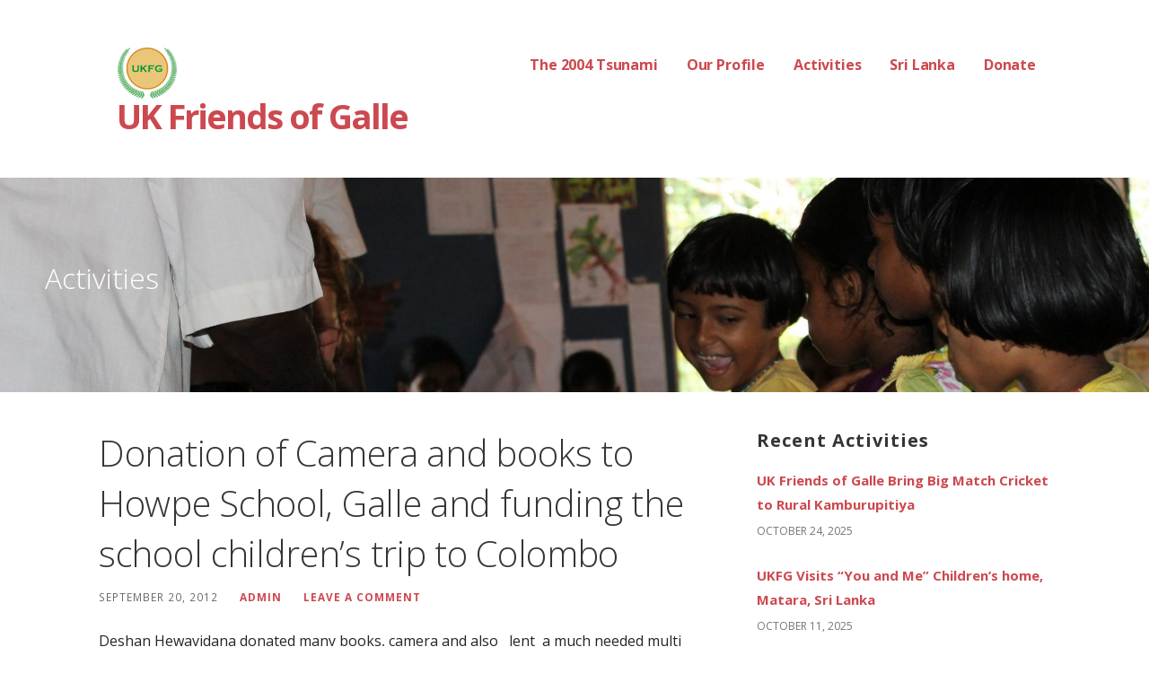

--- FILE ---
content_type: text/html; charset=UTF-8
request_url: https://www.ukfgsrilanka.co.uk/donation-of-multi-media-projector-to-howpe-school-galle-and-funding-the-school-childrens-trip-to-colombo/
body_size: 14922
content:
<!DOCTYPE html>

<html lang="en-US">

<head>

	<meta charset="UTF-8">

	<meta name="viewport" content="width=device-width, initial-scale=1">

	<link rel="profile" href="https://gmpg.org/xfn/11">

	<link rel="pingback" href="https://www.ukfgsrilanka.co.uk/xmlrpc.php">

	<title>Donation of Camera and books  to Howpe School, Galle and funding the school children’s  trip to Colombo &#8211; UK Friends of Galle</title>
<meta name='robots' content='max-image-preview:large' />
<link rel='dns-prefetch' href='//fonts.googleapis.com' />
<link rel="alternate" type="application/rss+xml" title="UK Friends of Galle &raquo; Feed" href="https://www.ukfgsrilanka.co.uk/feed/" />
<link rel="alternate" type="application/rss+xml" title="UK Friends of Galle &raquo; Comments Feed" href="https://www.ukfgsrilanka.co.uk/comments/feed/" />
<link rel="alternate" type="application/rss+xml" title="UK Friends of Galle &raquo; Donation of Camera and books  to Howpe School, Galle and funding the school children’s  trip to Colombo Comments Feed" href="https://www.ukfgsrilanka.co.uk/donation-of-multi-media-projector-to-howpe-school-galle-and-funding-the-school-childrens-trip-to-colombo/feed/" />
<link rel="alternate" title="oEmbed (JSON)" type="application/json+oembed" href="https://www.ukfgsrilanka.co.uk/wp-json/oembed/1.0/embed?url=https%3A%2F%2Fwww.ukfgsrilanka.co.uk%2Fdonation-of-multi-media-projector-to-howpe-school-galle-and-funding-the-school-childrens-trip-to-colombo%2F" />
<link rel="alternate" title="oEmbed (XML)" type="text/xml+oembed" href="https://www.ukfgsrilanka.co.uk/wp-json/oembed/1.0/embed?url=https%3A%2F%2Fwww.ukfgsrilanka.co.uk%2Fdonation-of-multi-media-projector-to-howpe-school-galle-and-funding-the-school-childrens-trip-to-colombo%2F&#038;format=xml" />
<style id='wp-img-auto-sizes-contain-inline-css' type='text/css'>
img:is([sizes=auto i],[sizes^="auto," i]){contain-intrinsic-size:3000px 1500px}
/*# sourceURL=wp-img-auto-sizes-contain-inline-css */
</style>
<style id='wp-emoji-styles-inline-css' type='text/css'>

	img.wp-smiley, img.emoji {
		display: inline !important;
		border: none !important;
		box-shadow: none !important;
		height: 1em !important;
		width: 1em !important;
		margin: 0 0.07em !important;
		vertical-align: -0.1em !important;
		background: none !important;
		padding: 0 !important;
	}
/*# sourceURL=wp-emoji-styles-inline-css */
</style>
<style id='wp-block-library-inline-css' type='text/css'>
:root{--wp-block-synced-color:#7a00df;--wp-block-synced-color--rgb:122,0,223;--wp-bound-block-color:var(--wp-block-synced-color);--wp-editor-canvas-background:#ddd;--wp-admin-theme-color:#007cba;--wp-admin-theme-color--rgb:0,124,186;--wp-admin-theme-color-darker-10:#006ba1;--wp-admin-theme-color-darker-10--rgb:0,107,160.5;--wp-admin-theme-color-darker-20:#005a87;--wp-admin-theme-color-darker-20--rgb:0,90,135;--wp-admin-border-width-focus:2px}@media (min-resolution:192dpi){:root{--wp-admin-border-width-focus:1.5px}}.wp-element-button{cursor:pointer}:root .has-very-light-gray-background-color{background-color:#eee}:root .has-very-dark-gray-background-color{background-color:#313131}:root .has-very-light-gray-color{color:#eee}:root .has-very-dark-gray-color{color:#313131}:root .has-vivid-green-cyan-to-vivid-cyan-blue-gradient-background{background:linear-gradient(135deg,#00d084,#0693e3)}:root .has-purple-crush-gradient-background{background:linear-gradient(135deg,#34e2e4,#4721fb 50%,#ab1dfe)}:root .has-hazy-dawn-gradient-background{background:linear-gradient(135deg,#faaca8,#dad0ec)}:root .has-subdued-olive-gradient-background{background:linear-gradient(135deg,#fafae1,#67a671)}:root .has-atomic-cream-gradient-background{background:linear-gradient(135deg,#fdd79a,#004a59)}:root .has-nightshade-gradient-background{background:linear-gradient(135deg,#330968,#31cdcf)}:root .has-midnight-gradient-background{background:linear-gradient(135deg,#020381,#2874fc)}:root{--wp--preset--font-size--normal:16px;--wp--preset--font-size--huge:42px}.has-regular-font-size{font-size:1em}.has-larger-font-size{font-size:2.625em}.has-normal-font-size{font-size:var(--wp--preset--font-size--normal)}.has-huge-font-size{font-size:var(--wp--preset--font-size--huge)}.has-text-align-center{text-align:center}.has-text-align-left{text-align:left}.has-text-align-right{text-align:right}.has-fit-text{white-space:nowrap!important}#end-resizable-editor-section{display:none}.aligncenter{clear:both}.items-justified-left{justify-content:flex-start}.items-justified-center{justify-content:center}.items-justified-right{justify-content:flex-end}.items-justified-space-between{justify-content:space-between}.screen-reader-text{border:0;clip-path:inset(50%);height:1px;margin:-1px;overflow:hidden;padding:0;position:absolute;width:1px;word-wrap:normal!important}.screen-reader-text:focus{background-color:#ddd;clip-path:none;color:#444;display:block;font-size:1em;height:auto;left:5px;line-height:normal;padding:15px 23px 14px;text-decoration:none;top:5px;width:auto;z-index:100000}html :where(.has-border-color){border-style:solid}html :where([style*=border-top-color]){border-top-style:solid}html :where([style*=border-right-color]){border-right-style:solid}html :where([style*=border-bottom-color]){border-bottom-style:solid}html :where([style*=border-left-color]){border-left-style:solid}html :where([style*=border-width]){border-style:solid}html :where([style*=border-top-width]){border-top-style:solid}html :where([style*=border-right-width]){border-right-style:solid}html :where([style*=border-bottom-width]){border-bottom-style:solid}html :where([style*=border-left-width]){border-left-style:solid}html :where(img[class*=wp-image-]){height:auto;max-width:100%}:where(figure){margin:0 0 1em}html :where(.is-position-sticky){--wp-admin--admin-bar--position-offset:var(--wp-admin--admin-bar--height,0px)}@media screen and (max-width:600px){html :where(.is-position-sticky){--wp-admin--admin-bar--position-offset:0px}}

/*# sourceURL=wp-block-library-inline-css */
</style><style id='global-styles-inline-css' type='text/css'>
:root{--wp--preset--aspect-ratio--square: 1;--wp--preset--aspect-ratio--4-3: 4/3;--wp--preset--aspect-ratio--3-4: 3/4;--wp--preset--aspect-ratio--3-2: 3/2;--wp--preset--aspect-ratio--2-3: 2/3;--wp--preset--aspect-ratio--16-9: 16/9;--wp--preset--aspect-ratio--9-16: 9/16;--wp--preset--color--black: #000000;--wp--preset--color--cyan-bluish-gray: #abb8c3;--wp--preset--color--white: #ffffff;--wp--preset--color--pale-pink: #f78da7;--wp--preset--color--vivid-red: #cf2e2e;--wp--preset--color--luminous-vivid-orange: #ff6900;--wp--preset--color--luminous-vivid-amber: #fcb900;--wp--preset--color--light-green-cyan: #7bdcb5;--wp--preset--color--vivid-green-cyan: #00d084;--wp--preset--color--pale-cyan-blue: #8ed1fc;--wp--preset--color--vivid-cyan-blue: #0693e3;--wp--preset--color--vivid-purple: #9b51e0;--wp--preset--color--primary: #AE282F;--wp--preset--color--secondary: #cc494f;--wp--preset--color--tertiary: #EF767C;--wp--preset--color--quaternary: #FCA6AB;--wp--preset--color--quinary: #ffffff;--wp--preset--gradient--vivid-cyan-blue-to-vivid-purple: linear-gradient(135deg,rgb(6,147,227) 0%,rgb(155,81,224) 100%);--wp--preset--gradient--light-green-cyan-to-vivid-green-cyan: linear-gradient(135deg,rgb(122,220,180) 0%,rgb(0,208,130) 100%);--wp--preset--gradient--luminous-vivid-amber-to-luminous-vivid-orange: linear-gradient(135deg,rgb(252,185,0) 0%,rgb(255,105,0) 100%);--wp--preset--gradient--luminous-vivid-orange-to-vivid-red: linear-gradient(135deg,rgb(255,105,0) 0%,rgb(207,46,46) 100%);--wp--preset--gradient--very-light-gray-to-cyan-bluish-gray: linear-gradient(135deg,rgb(238,238,238) 0%,rgb(169,184,195) 100%);--wp--preset--gradient--cool-to-warm-spectrum: linear-gradient(135deg,rgb(74,234,220) 0%,rgb(151,120,209) 20%,rgb(207,42,186) 40%,rgb(238,44,130) 60%,rgb(251,105,98) 80%,rgb(254,248,76) 100%);--wp--preset--gradient--blush-light-purple: linear-gradient(135deg,rgb(255,206,236) 0%,rgb(152,150,240) 100%);--wp--preset--gradient--blush-bordeaux: linear-gradient(135deg,rgb(254,205,165) 0%,rgb(254,45,45) 50%,rgb(107,0,62) 100%);--wp--preset--gradient--luminous-dusk: linear-gradient(135deg,rgb(255,203,112) 0%,rgb(199,81,192) 50%,rgb(65,88,208) 100%);--wp--preset--gradient--pale-ocean: linear-gradient(135deg,rgb(255,245,203) 0%,rgb(182,227,212) 50%,rgb(51,167,181) 100%);--wp--preset--gradient--electric-grass: linear-gradient(135deg,rgb(202,248,128) 0%,rgb(113,206,126) 100%);--wp--preset--gradient--midnight: linear-gradient(135deg,rgb(2,3,129) 0%,rgb(40,116,252) 100%);--wp--preset--font-size--small: 13px;--wp--preset--font-size--medium: 20px;--wp--preset--font-size--large: 36px;--wp--preset--font-size--x-large: 42px;--wp--preset--spacing--20: 0.44rem;--wp--preset--spacing--30: 0.67rem;--wp--preset--spacing--40: 1rem;--wp--preset--spacing--50: 1.5rem;--wp--preset--spacing--60: 2.25rem;--wp--preset--spacing--70: 3.38rem;--wp--preset--spacing--80: 5.06rem;--wp--preset--shadow--natural: 6px 6px 9px rgba(0, 0, 0, 0.2);--wp--preset--shadow--deep: 12px 12px 50px rgba(0, 0, 0, 0.4);--wp--preset--shadow--sharp: 6px 6px 0px rgba(0, 0, 0, 0.2);--wp--preset--shadow--outlined: 6px 6px 0px -3px rgb(255, 255, 255), 6px 6px rgb(0, 0, 0);--wp--preset--shadow--crisp: 6px 6px 0px rgb(0, 0, 0);}:where(.is-layout-flex){gap: 0.5em;}:where(.is-layout-grid){gap: 0.5em;}body .is-layout-flex{display: flex;}.is-layout-flex{flex-wrap: wrap;align-items: center;}.is-layout-flex > :is(*, div){margin: 0;}body .is-layout-grid{display: grid;}.is-layout-grid > :is(*, div){margin: 0;}:where(.wp-block-columns.is-layout-flex){gap: 2em;}:where(.wp-block-columns.is-layout-grid){gap: 2em;}:where(.wp-block-post-template.is-layout-flex){gap: 1.25em;}:where(.wp-block-post-template.is-layout-grid){gap: 1.25em;}.has-black-color{color: var(--wp--preset--color--black) !important;}.has-cyan-bluish-gray-color{color: var(--wp--preset--color--cyan-bluish-gray) !important;}.has-white-color{color: var(--wp--preset--color--white) !important;}.has-pale-pink-color{color: var(--wp--preset--color--pale-pink) !important;}.has-vivid-red-color{color: var(--wp--preset--color--vivid-red) !important;}.has-luminous-vivid-orange-color{color: var(--wp--preset--color--luminous-vivid-orange) !important;}.has-luminous-vivid-amber-color{color: var(--wp--preset--color--luminous-vivid-amber) !important;}.has-light-green-cyan-color{color: var(--wp--preset--color--light-green-cyan) !important;}.has-vivid-green-cyan-color{color: var(--wp--preset--color--vivid-green-cyan) !important;}.has-pale-cyan-blue-color{color: var(--wp--preset--color--pale-cyan-blue) !important;}.has-vivid-cyan-blue-color{color: var(--wp--preset--color--vivid-cyan-blue) !important;}.has-vivid-purple-color{color: var(--wp--preset--color--vivid-purple) !important;}.has-black-background-color{background-color: var(--wp--preset--color--black) !important;}.has-cyan-bluish-gray-background-color{background-color: var(--wp--preset--color--cyan-bluish-gray) !important;}.has-white-background-color{background-color: var(--wp--preset--color--white) !important;}.has-pale-pink-background-color{background-color: var(--wp--preset--color--pale-pink) !important;}.has-vivid-red-background-color{background-color: var(--wp--preset--color--vivid-red) !important;}.has-luminous-vivid-orange-background-color{background-color: var(--wp--preset--color--luminous-vivid-orange) !important;}.has-luminous-vivid-amber-background-color{background-color: var(--wp--preset--color--luminous-vivid-amber) !important;}.has-light-green-cyan-background-color{background-color: var(--wp--preset--color--light-green-cyan) !important;}.has-vivid-green-cyan-background-color{background-color: var(--wp--preset--color--vivid-green-cyan) !important;}.has-pale-cyan-blue-background-color{background-color: var(--wp--preset--color--pale-cyan-blue) !important;}.has-vivid-cyan-blue-background-color{background-color: var(--wp--preset--color--vivid-cyan-blue) !important;}.has-vivid-purple-background-color{background-color: var(--wp--preset--color--vivid-purple) !important;}.has-black-border-color{border-color: var(--wp--preset--color--black) !important;}.has-cyan-bluish-gray-border-color{border-color: var(--wp--preset--color--cyan-bluish-gray) !important;}.has-white-border-color{border-color: var(--wp--preset--color--white) !important;}.has-pale-pink-border-color{border-color: var(--wp--preset--color--pale-pink) !important;}.has-vivid-red-border-color{border-color: var(--wp--preset--color--vivid-red) !important;}.has-luminous-vivid-orange-border-color{border-color: var(--wp--preset--color--luminous-vivid-orange) !important;}.has-luminous-vivid-amber-border-color{border-color: var(--wp--preset--color--luminous-vivid-amber) !important;}.has-light-green-cyan-border-color{border-color: var(--wp--preset--color--light-green-cyan) !important;}.has-vivid-green-cyan-border-color{border-color: var(--wp--preset--color--vivid-green-cyan) !important;}.has-pale-cyan-blue-border-color{border-color: var(--wp--preset--color--pale-cyan-blue) !important;}.has-vivid-cyan-blue-border-color{border-color: var(--wp--preset--color--vivid-cyan-blue) !important;}.has-vivid-purple-border-color{border-color: var(--wp--preset--color--vivid-purple) !important;}.has-vivid-cyan-blue-to-vivid-purple-gradient-background{background: var(--wp--preset--gradient--vivid-cyan-blue-to-vivid-purple) !important;}.has-light-green-cyan-to-vivid-green-cyan-gradient-background{background: var(--wp--preset--gradient--light-green-cyan-to-vivid-green-cyan) !important;}.has-luminous-vivid-amber-to-luminous-vivid-orange-gradient-background{background: var(--wp--preset--gradient--luminous-vivid-amber-to-luminous-vivid-orange) !important;}.has-luminous-vivid-orange-to-vivid-red-gradient-background{background: var(--wp--preset--gradient--luminous-vivid-orange-to-vivid-red) !important;}.has-very-light-gray-to-cyan-bluish-gray-gradient-background{background: var(--wp--preset--gradient--very-light-gray-to-cyan-bluish-gray) !important;}.has-cool-to-warm-spectrum-gradient-background{background: var(--wp--preset--gradient--cool-to-warm-spectrum) !important;}.has-blush-light-purple-gradient-background{background: var(--wp--preset--gradient--blush-light-purple) !important;}.has-blush-bordeaux-gradient-background{background: var(--wp--preset--gradient--blush-bordeaux) !important;}.has-luminous-dusk-gradient-background{background: var(--wp--preset--gradient--luminous-dusk) !important;}.has-pale-ocean-gradient-background{background: var(--wp--preset--gradient--pale-ocean) !important;}.has-electric-grass-gradient-background{background: var(--wp--preset--gradient--electric-grass) !important;}.has-midnight-gradient-background{background: var(--wp--preset--gradient--midnight) !important;}.has-small-font-size{font-size: var(--wp--preset--font-size--small) !important;}.has-medium-font-size{font-size: var(--wp--preset--font-size--medium) !important;}.has-large-font-size{font-size: var(--wp--preset--font-size--large) !important;}.has-x-large-font-size{font-size: var(--wp--preset--font-size--x-large) !important;}
/*# sourceURL=global-styles-inline-css */
</style>

<style id='classic-theme-styles-inline-css' type='text/css'>
/*! This file is auto-generated */
.wp-block-button__link{color:#fff;background-color:#32373c;border-radius:9999px;box-shadow:none;text-decoration:none;padding:calc(.667em + 2px) calc(1.333em + 2px);font-size:1.125em}.wp-block-file__button{background:#32373c;color:#fff;text-decoration:none}
/*# sourceURL=/wp-includes/css/classic-themes.min.css */
</style>
<link rel='stylesheet' id='ngg_trigger_buttons-css' href='https://www.ukfgsrilanka.co.uk/wp-content/plugins/nextgen-gallery/static/GalleryDisplay/trigger_buttons.css?ver=4.0.4' type='text/css' media='all' />
<link rel='stylesheet' id='fancybox-0-css' href='https://www.ukfgsrilanka.co.uk/wp-content/plugins/nextgen-gallery/static/Lightbox/fancybox/jquery.fancybox-1.3.4.css?ver=4.0.4' type='text/css' media='all' />
<link rel='stylesheet' id='fontawesome_v4_shim_style-css' href='https://www.ukfgsrilanka.co.uk/wp-content/plugins/nextgen-gallery/static/FontAwesome/css/v4-shims.min.css?ver=6.9' type='text/css' media='all' />
<link rel='stylesheet' id='fontawesome-css' href='https://www.ukfgsrilanka.co.uk/wp-content/plugins/nextgen-gallery/static/FontAwesome/css/all.min.css?ver=6.9' type='text/css' media='all' />
<link rel='stylesheet' id='nextgen_pagination_style-css' href='https://www.ukfgsrilanka.co.uk/wp-content/plugins/nextgen-gallery/static/GalleryDisplay/pagination_style.css?ver=4.0.4' type='text/css' media='all' />
<link rel='stylesheet' id='nextgen_basic_thumbnails_style-css' href='https://www.ukfgsrilanka.co.uk/wp-content/plugins/nextgen-gallery/static/Thumbnails/nextgen_basic_thumbnails.css?ver=4.0.4' type='text/css' media='all' />
<link rel='stylesheet' id='ascension-css' href='https://www.ukfgsrilanka.co.uk/wp-content/themes/ascension/style.css?ver=1.1.5' type='text/css' media='all' />
<style id='ascension-inline-css' type='text/css'>
.hero{background-image:url(https://www.ukfgsrilanka.co.uk/wp-content/uploads/2020/01/cropped-Sri-Lanka-208-scaled-2.jpg);}
.site-title a,.site-title a:visited{color:#cc494f;}.site-title a:hover,.site-title a:visited:hover{color:rgba(204, 73, 79, 0.8);}
.site-description{color:#686868;}
.hero,.hero .widget h1,.hero .widget h2,.hero .widget h3,.hero .widget h4,.hero .widget h5,.hero .widget h6,.hero .widget p,.hero .widget blockquote,.hero .widget cite,.hero .widget table,.hero .widget ul,.hero .widget ol,.hero .widget li,.hero .widget dd,.hero .widget dt,.hero .widget address,.hero .widget code,.hero .widget pre,.hero .widget .widget-title,.hero .page-header h1{color:#ffffff;}
.main-navigation ul li a,.main-navigation ul li a:visited,.main-navigation ul li a:hover,.main-navigation ul li a:focus,.main-navigation ul li a:visited:hover{color:#cc494f;}.main-navigation .sub-menu .menu-item-has-children > a::after{border-right-color:#cc494f;border-left-color:#cc494f;}.menu-toggle div{background-color:#cc494f;}.main-navigation ul li a:hover,.main-navigation ul li a:focus{color:rgba(204, 73, 79, 0.8);}
h1,h2,h3,h4,h5,h6,label,legend,table th,dl dt,.entry-title,.entry-title a,.entry-title a:visited,.widget-title{color:#353535;}.entry-title a:hover,.entry-title a:visited:hover,.entry-title a:focus,.entry-title a:visited:focus,.entry-title a:active,.entry-title a:visited:active{color:rgba(53, 53, 53, 0.8);}
body,input,select,textarea,input[type="text"]:focus,input[type="email"]:focus,input[type="url"]:focus,input[type="password"]:focus,input[type="search"]:focus,input[type="number"]:focus,input[type="tel"]:focus,input[type="range"]:focus,input[type="date"]:focus,input[type="month"]:focus,input[type="week"]:focus,input[type="time"]:focus,input[type="datetime"]:focus,input[type="datetime-local"]:focus,input[type="color"]:focus,textarea:focus,.navigation.pagination .paging-nav-text{color:#252525;}hr{background-color:rgba(37, 37, 37, 0.1);border-color:rgba(37, 37, 37, 0.1);}input[type="text"],input[type="email"],input[type="url"],input[type="password"],input[type="search"],input[type="number"],input[type="tel"],input[type="range"],input[type="date"],input[type="month"],input[type="week"],input[type="time"],input[type="datetime"],input[type="datetime-local"],input[type="color"],textarea,.select2-container .select2-choice{color:rgba(37, 37, 37, 0.5);border-color:rgba(37, 37, 37, 0.1);}select,fieldset,blockquote,pre,code,abbr,acronym,.hentry table th,.hentry table td{border-color:rgba(37, 37, 37, 0.1);}.hentry table tr:hover td{background-color:rgba(37, 37, 37, 0.05);}
blockquote,.entry-meta,.entry-footer,.comment-meta .says,.logged-in-as,.wp-block-coblocks-author__heading{color:#686868;}
.site-footer .widget-title,.site-footer h1,.site-footer h2,.site-footer h3,.site-footer h4,.site-footer h5,.site-footer h6{color:#353535;}
.site-footer .widget,.site-footer .widget form label{color:#252525;}
.footer-menu ul li a,.footer-menu ul li a:visited{color:#686868;}.site-info-wrapper .social-menu a{background-color:#686868;}.footer-menu ul li a:hover,.footer-menu ul li a:visited:hover{color:rgba(104, 104, 104, 0.8);}
.site-info-wrapper .site-info-text{color:#686868;}
a,a:visited,.entry-title a:hover,.entry-title a:visited:hover{color:#cc494f;}.navigation.pagination .nav-links .page-numbers.current,.social-menu a:hover{background-color:#cc494f;}a:hover,a:visited:hover,a:focus,a:visited:focus,a:active,a:visited:active{color:rgba(204, 73, 79, 0.8);}.comment-list li.bypostauthor{border-color:rgba(204, 73, 79, 0.2);}
button,a.button,a.button:visited,input[type="button"],input[type="reset"],input[type="submit"],.wp-block-button__link,.site-info-wrapper .social-menu a:hover{background-color:#cc494f;border-color:#cc494f;}button:hover,button:active,button:focus,a.button:hover,a.button:active,a.button:focus,a.button:visited:hover,a.button:visited:active,a.button:visited:focus,input[type="button"]:hover,input[type="button"]:active,input[type="button"]:focus,input[type="reset"]:hover,input[type="reset"]:active,input[type="reset"]:focus,input[type="submit"]:hover,input[type="submit"]:active,input[type="submit"]:focus{background-color:rgba(204, 73, 79, 0.8);border-color:rgba(204, 73, 79, 0.8);}
button,button:hover,button:active,button:focus,a.button,a.button:hover,a.button:active,a.button:focus,a.button:visited,a.button:visited:hover,a.button:visited:active,a.button:visited:focus,input[type="button"],input[type="button"]:hover,input[type="button"]:active,input[type="button"]:focus,input[type="reset"],input[type="reset"]:hover,input[type="reset"]:active,input[type="reset"]:focus,input[type="submit"],input[type="submit"]:hover,input[type="submit"]:active,input[type="submit"]:focus,.wp-block-button__link{color:#ffffff;}
body{background-color:#ffffff;}.navigation.pagination .nav-links .page-numbers.current{color:#ffffff;}
.hero{background-color:#252525;}.hero{-webkit-box-shadow:inset 0 0 0 9999em;-moz-box-shadow:inset 0 0 0 9999em;box-shadow:inset 0 0 0 9999em;color:rgba(37, 37, 37, 0.00);}
.main-navigation-container,.main-navigation.open,.main-navigation ul ul,.main-navigation .sub-menu{background-color:#ffffff;}.site-header{background-color:#ffffff;}
.site-footer{background-color:#f5f5f5;}
.site-info-wrapper{background-color:#ffffff;}.site-info-wrapper .social-menu a,.site-info-wrapper .social-menu a:visited,.site-info-wrapper .social-menu a:hover,.site-info-wrapper .social-menu a:visited:hover{color:#ffffff;}
.has-primary-color{color:#03263B;}.has-primary-background-color{background-color:#03263B;}
.has-secondary-color{color:#0b3954;}.has-secondary-background-color{background-color:#0b3954;}
.has-tertiary-color{color:#bddae6;}.has-tertiary-background-color{background-color:#bddae6;}
.has-quaternary-color{color:#ff6663;}.has-quaternary-background-color{background-color:#ff6663;}
.has-quinary-color{color:#ffffff;}.has-quinary-background-color{background-color:#ffffff;}
/*# sourceURL=ascension-inline-css */
</style>
<link rel='stylesheet' id='ascension-fonts-css' href='https://fonts.googleapis.com/css?family=Open+Sans%3A300%2C400%2C700&#038;subset=latin&#038;ver=1.8.9' type='text/css' media='all' />
<style id='ascension-fonts-inline-css' type='text/css'>
.site-title{font-family:"Open Sans", sans-serif;}
.main-navigation ul li a,.main-navigation ul li a:visited,button,a.button,a.fl-button,input[type="button"],input[type="reset"],input[type="submit"]{font-family:"Open Sans", sans-serif;}
h1,h2,h3,h4,h5,h6,label,legend,table th,dl dt,.entry-title,.widget-title{font-family:"Open Sans", sans-serif;}
body,p,ol li,ul li,dl dd,.fl-callout-text{font-family:"Open Sans", sans-serif;}
blockquote,.entry-meta,.entry-footer,.comment-list li .comment-meta .says,.comment-list li .comment-metadata,.comment-reply-link,#respond .logged-in-as{font-family:"Open Sans", sans-serif;}
/*# sourceURL=ascension-fonts-inline-css */
</style>
<link rel='stylesheet' id='nextgen_widgets_style-css' href='https://www.ukfgsrilanka.co.uk/wp-content/plugins/nextgen-gallery/static/Widget/display.css?ver=4.0.4' type='text/css' media='all' />
<script type="text/javascript" src="https://www.ukfgsrilanka.co.uk/wp-includes/js/jquery/jquery.min.js?ver=3.7.1" id="jquery-core-js"></script>
<script type="text/javascript" src="https://www.ukfgsrilanka.co.uk/wp-includes/js/jquery/jquery-migrate.min.js?ver=3.4.1" id="jquery-migrate-js"></script>
<script type="text/javascript" id="photocrati_ajax-js-extra">
/* <![CDATA[ */
var photocrati_ajax = {"url":"https://www.ukfgsrilanka.co.uk/index.php?photocrati_ajax=1","rest_url":"https://www.ukfgsrilanka.co.uk/wp-json/","wp_home_url":"https://www.ukfgsrilanka.co.uk","wp_site_url":"https://www.ukfgsrilanka.co.uk","wp_root_url":"https://www.ukfgsrilanka.co.uk","wp_plugins_url":"https://www.ukfgsrilanka.co.uk/wp-content/plugins","wp_content_url":"https://www.ukfgsrilanka.co.uk/wp-content","wp_includes_url":"https://www.ukfgsrilanka.co.uk/wp-includes/","ngg_param_slug":"nggallery","rest_nonce":"e34ebf1d7c"};
//# sourceURL=photocrati_ajax-js-extra
/* ]]> */
</script>
<script type="text/javascript" src="https://www.ukfgsrilanka.co.uk/wp-content/plugins/nextgen-gallery/static/Legacy/ajax.min.js?ver=4.0.4" id="photocrati_ajax-js"></script>
<script type="text/javascript" src="https://www.ukfgsrilanka.co.uk/wp-content/plugins/nextgen-gallery/static/FontAwesome/js/v4-shims.min.js?ver=5.3.1" id="fontawesome_v4_shim-js"></script>
<script type="text/javascript" defer crossorigin="anonymous" data-auto-replace-svg="false" data-keep-original-source="false" data-search-pseudo-elements src="https://www.ukfgsrilanka.co.uk/wp-content/plugins/nextgen-gallery/static/FontAwesome/js/all.min.js?ver=5.3.1" id="fontawesome-js"></script>
<script type="text/javascript" src="https://www.ukfgsrilanka.co.uk/wp-content/plugins/nextgen-gallery/static/Thumbnails/nextgen_basic_thumbnails.js?ver=4.0.4" id="nextgen_basic_thumbnails_script-js"></script>
<link rel="https://api.w.org/" href="https://www.ukfgsrilanka.co.uk/wp-json/" /><link rel="alternate" title="JSON" type="application/json" href="https://www.ukfgsrilanka.co.uk/wp-json/wp/v2/posts/614" /><link rel="EditURI" type="application/rsd+xml" title="RSD" href="https://www.ukfgsrilanka.co.uk/xmlrpc.php?rsd" />
<link rel="canonical" href="https://www.ukfgsrilanka.co.uk/donation-of-multi-media-projector-to-howpe-school-galle-and-funding-the-school-childrens-trip-to-colombo/" />
<link rel='shortlink' href='https://www.ukfgsrilanka.co.uk/?p=614' />
<style type='text/css'>
.site-title a,.site-title a:visited{color:cc494f;}
</style><link rel="icon" href="https://www.ukfgsrilanka.co.uk/wp-content/uploads/2011/12/ukfg1.png" sizes="32x32" />
<link rel="icon" href="https://www.ukfgsrilanka.co.uk/wp-content/uploads/2011/12/ukfg1.png" sizes="192x192" />
<link rel="apple-touch-icon" href="https://www.ukfgsrilanka.co.uk/wp-content/uploads/2011/12/ukfg1.png" />
<meta name="msapplication-TileImage" content="https://www.ukfgsrilanka.co.uk/wp-content/uploads/2011/12/ukfg1.png" />

</head>

<body class="wp-singular post-template-default single single-post postid-614 single-format-standard wp-custom-logo wp-theme-primer wp-child-theme-ascension custom-header-image layout-two-column-default no-max-width">

	
	<div id="page" class="hfeed site">

		<a class="skip-link screen-reader-text" href="#content">Skip to content</a>

		
		<header id="masthead" class="site-header" role="banner">

			
			<div class="site-header-wrapper">

				
<div class="site-title-wrapper">

	<a href="https://www.ukfgsrilanka.co.uk/" class="custom-logo-link" rel="home"><img width="68" height="60" src="https://www.ukfgsrilanka.co.uk/wp-content/uploads/2011/12/ukfg1.png" class="custom-logo" alt="UK Friends of Galle" decoding="async" /></a>
	<div class="site-title"><a href="https://www.ukfgsrilanka.co.uk/" rel="home">UK Friends of Galle</a></div>
	
</div><!-- .site-title-wrapper -->

<div class="main-navigation-container">

	
<div class="menu-toggle" id="menu-toggle" role="button" tabindex="0"
	>
	<div></div>
	<div></div>
	<div></div>
</div><!-- #menu-toggle -->

	<nav id="site-navigation" class="main-navigation">

		<div class="menu-main-menu-container"><ul id="menu-main-menu" class="menu"><li id="menu-item-326" class="menu-item menu-item-type-post_type menu-item-object-page menu-item-326"><a href="https://www.ukfgsrilanka.co.uk/the-2004-tsunami/">The 2004 Tsunami</a></li>
<li id="menu-item-27" class="menu-item menu-item-type-post_type menu-item-object-page menu-item-has-children menu-item-27"><a href="https://www.ukfgsrilanka.co.uk/our-profile/">Our Profile</a>
<span  class="expand" role="button" tabindex="0"></span>

<ul class="sub-menu">
	<li id="menu-item-24" class="menu-item menu-item-type-post_type menu-item-object-page menu-item-24"><a href="https://www.ukfgsrilanka.co.uk/downloads/">Downloads</a></li>
	<li id="menu-item-26" class="menu-item menu-item-type-post_type menu-item-object-page menu-item-26"><a href="https://www.ukfgsrilanka.co.uk/history/">History</a></li>
	<li id="menu-item-25" class="menu-item menu-item-type-post_type menu-item-object-page menu-item-25"><a href="https://www.ukfgsrilanka.co.uk/our-sponsors/">Our Sponsors</a></li>
	<li id="menu-item-613" class="menu-item menu-item-type-post_type menu-item-object-page menu-item-613"><a href="https://www.ukfgsrilanka.co.uk/our-scholars/">Our Scholars</a></li>
</ul>
</li>
<li id="menu-item-22" class="menu-item menu-item-type-post_type menu-item-object-page current_page_parent menu-item-has-children menu-item-22"><a href="https://www.ukfgsrilanka.co.uk/activities/">Activities</a>
<span  class="expand" role="button" tabindex="0"></span>

<ul class="sub-menu">
	<li id="menu-item-289" class="menu-item menu-item-type-post_type menu-item-object-page menu-item-289"><a href="https://www.ukfgsrilanka.co.uk/tsunami-houses-we-have-built/">Tsunami Houses</a></li>
	<li id="menu-item-497" class="menu-item menu-item-type-post_type menu-item-object-page menu-item-497"><a href="https://www.ukfgsrilanka.co.uk/activities/sponsors-gifts/">Sponsors Gifts</a></li>
</ul>
</li>
<li id="menu-item-284" class="menu-item menu-item-type-post_type menu-item-object-page menu-item-284"><a href="https://www.ukfgsrilanka.co.uk/beautiful-sri-lanka/">Sri Lanka</a></li>
<li id="menu-item-334" class="menu-item menu-item-type-post_type menu-item-object-page menu-item-334"><a href="https://www.ukfgsrilanka.co.uk/how-to-donate/">Donate</a></li>
</ul></div>
	</nav><!-- #site-navigation -->

	
</div>

			</div><!-- .site-header-wrapper -->

			
		</header><!-- #masthead -->

		
<div class="hero">

	
	<div class="hero-inner">

		
<div class="page-title-container">

	<header class="page-header">

		<h2 class="page-title">Activities</h2>
	</header><!-- .entry-header -->

</div><!-- .page-title-container -->

	</div>

</div>

		<div id="content" class="site-content">

<div id="primary" class="content-area">

	<main id="main" class="site-main" role="main">

	
<article id="post-614" class="post-614 post type-post status-publish format-standard hentry category-activities">

	
	
		
	
	
<header class="entry-header">

	<div class="entry-header-row">

		<div class="entry-header-column">

			
			
				<h1 class="entry-title">Donation of Camera and books  to Howpe School, Galle and funding the school children’s  trip to Colombo</h1>

			
			
		</div><!-- .entry-header-column -->

	</div><!-- .entry-header-row -->

</header><!-- .entry-header -->

	
<div class="entry-meta">

	
		<span class="posted-date">September 20, 2012</span>

	
	<span class="posted-author"><a href="https://www.ukfgsrilanka.co.uk/author/robsteed/" title="Posts by Admin" rel="author">Admin</a></span>

	
		<span class="comments-number">

			<a href="https://www.ukfgsrilanka.co.uk/donation-of-multi-media-projector-to-howpe-school-galle-and-funding-the-school-childrens-trip-to-colombo/#respond" class="comments-link" >Leave a comment</a>
		</span>

	
</div><!-- .entry-meta -->

	
		
<div class="entry-content">

	<p>Deshan Hewavidana donated many books, camera and also   lent  a much needed multi media projector which he bought from his savings of pocket money to the children at school Howpe Maha Vidyalaya , Galle. This is the first school Deshan’s  father Devsiri, uncles Sarath and Kithsiri and aunt Chulani atetnded when they were very young.</p>
<p>Devsiri and Ruvini Hewavidana also celebrated their 22nd wedding anniversary (23 Sept 1989) by funding the primary school children’s educational trip to Colombo,. In a little ceremony took place at the paly ground, in front of all 400 children at Howpe School,UKFG chairman Mr Sirisena Gamage handed over a sum of 20000 rupees to pay for the coach.</p>
<p><strong>Please click the photos to enlarge</strong></p>
<h3>Donation of projector</h3>
<!-- default-view.php -->
<div
	class="ngg-galleryoverview default-view
	 ngg-ajax-pagination-none	"
	id="ngg-gallery-8e98c70421a9369a4fdd8f2c42c9f9fa-1">

		<!-- Thumbnails -->
				<div id="ngg-image-0" class="ngg-gallery-thumbnail-box
											"
			>
						<div class="ngg-gallery-thumbnail">
			<a href="https://www.ukfgsrilanka.co.uk/wp-content/gallery/donation-of-projector-and-money-for-a-trip-to-colombo-to-howpe-school-children/s4010004.jpg"
				title=""
				data-src="https://www.ukfgsrilanka.co.uk/wp-content/gallery/donation-of-projector-and-money-for-a-trip-to-colombo-to-howpe-school-children/s4010004.jpg"
				data-thumbnail="https://www.ukfgsrilanka.co.uk/wp-content/gallery/donation-of-projector-and-money-for-a-trip-to-colombo-to-howpe-school-children/thumbs/thumbs_s4010004.jpg"
				data-image-id="3660"
				data-title="M4034S-4211"
				data-description=""
				data-image-slug="s4010004"
				class="ngg-fancybox" rel="8e98c70421a9369a4fdd8f2c42c9f9fa">
				<img
					title="M4034S-4211"
					alt="M4034S-4211"
					src="https://www.ukfgsrilanka.co.uk/wp-content/gallery/donation-of-projector-and-money-for-a-trip-to-colombo-to-howpe-school-children/thumbs/thumbs_s4010004.jpg"
					width="100"
					height="75"
					style="max-width:100%;"
				/>
			</a>
		</div>
							</div>
			
				<div id="ngg-image-1" class="ngg-gallery-thumbnail-box
											"
			>
						<div class="ngg-gallery-thumbnail">
			<a href="https://www.ukfgsrilanka.co.uk/wp-content/gallery/donation-of-projector-and-money-for-a-trip-to-colombo-to-howpe-school-children/s4010005.jpg"
				title=""
				data-src="https://www.ukfgsrilanka.co.uk/wp-content/gallery/donation-of-projector-and-money-for-a-trip-to-colombo-to-howpe-school-children/s4010005.jpg"
				data-thumbnail="https://www.ukfgsrilanka.co.uk/wp-content/gallery/donation-of-projector-and-money-for-a-trip-to-colombo-to-howpe-school-children/thumbs/thumbs_s4010005.jpg"
				data-image-id="3661"
				data-title="M4034S-4211"
				data-description=""
				data-image-slug="s4010005"
				class="ngg-fancybox" rel="8e98c70421a9369a4fdd8f2c42c9f9fa">
				<img
					title="M4034S-4211"
					alt="M4034S-4211"
					src="https://www.ukfgsrilanka.co.uk/wp-content/gallery/donation-of-projector-and-money-for-a-trip-to-colombo-to-howpe-school-children/thumbs/thumbs_s4010005.jpg"
					width="100"
					height="75"
					style="max-width:100%;"
				/>
			</a>
		</div>
							</div>
			
				<div id="ngg-image-2" class="ngg-gallery-thumbnail-box
											"
			>
						<div class="ngg-gallery-thumbnail">
			<a href="https://www.ukfgsrilanka.co.uk/wp-content/gallery/donation-of-projector-and-money-for-a-trip-to-colombo-to-howpe-school-children/s4010006.jpg"
				title=""
				data-src="https://www.ukfgsrilanka.co.uk/wp-content/gallery/donation-of-projector-and-money-for-a-trip-to-colombo-to-howpe-school-children/s4010006.jpg"
				data-thumbnail="https://www.ukfgsrilanka.co.uk/wp-content/gallery/donation-of-projector-and-money-for-a-trip-to-colombo-to-howpe-school-children/thumbs/thumbs_s4010006.jpg"
				data-image-id="3662"
				data-title="M4034S-4211"
				data-description=""
				data-image-slug="s4010006"
				class="ngg-fancybox" rel="8e98c70421a9369a4fdd8f2c42c9f9fa">
				<img
					title="M4034S-4211"
					alt="M4034S-4211"
					src="https://www.ukfgsrilanka.co.uk/wp-content/gallery/donation-of-projector-and-money-for-a-trip-to-colombo-to-howpe-school-children/thumbs/thumbs_s4010006.jpg"
					width="100"
					height="75"
					style="max-width:100%;"
				/>
			</a>
		</div>
							</div>
			
				<div id="ngg-image-3" class="ngg-gallery-thumbnail-box
											"
			>
						<div class="ngg-gallery-thumbnail">
			<a href="https://www.ukfgsrilanka.co.uk/wp-content/gallery/donation-of-projector-and-money-for-a-trip-to-colombo-to-howpe-school-children/s4010007.jpg"
				title=""
				data-src="https://www.ukfgsrilanka.co.uk/wp-content/gallery/donation-of-projector-and-money-for-a-trip-to-colombo-to-howpe-school-children/s4010007.jpg"
				data-thumbnail="https://www.ukfgsrilanka.co.uk/wp-content/gallery/donation-of-projector-and-money-for-a-trip-to-colombo-to-howpe-school-children/thumbs/thumbs_s4010007.jpg"
				data-image-id="3663"
				data-title="M4034S-4211"
				data-description=""
				data-image-slug="s4010007"
				class="ngg-fancybox" rel="8e98c70421a9369a4fdd8f2c42c9f9fa">
				<img
					title="M4034S-4211"
					alt="M4034S-4211"
					src="https://www.ukfgsrilanka.co.uk/wp-content/gallery/donation-of-projector-and-money-for-a-trip-to-colombo-to-howpe-school-children/thumbs/thumbs_s4010007.jpg"
					width="100"
					height="75"
					style="max-width:100%;"
				/>
			</a>
		</div>
							</div>
			
				<div id="ngg-image-4" class="ngg-gallery-thumbnail-box
											"
			>
						<div class="ngg-gallery-thumbnail">
			<a href="https://www.ukfgsrilanka.co.uk/wp-content/gallery/donation-of-projector-and-money-for-a-trip-to-colombo-to-howpe-school-children/s4010008.jpg"
				title=""
				data-src="https://www.ukfgsrilanka.co.uk/wp-content/gallery/donation-of-projector-and-money-for-a-trip-to-colombo-to-howpe-school-children/s4010008.jpg"
				data-thumbnail="https://www.ukfgsrilanka.co.uk/wp-content/gallery/donation-of-projector-and-money-for-a-trip-to-colombo-to-howpe-school-children/thumbs/thumbs_s4010008.jpg"
				data-image-id="3664"
				data-title="M4034S-4211"
				data-description=""
				data-image-slug="s4010008"
				class="ngg-fancybox" rel="8e98c70421a9369a4fdd8f2c42c9f9fa">
				<img
					title="M4034S-4211"
					alt="M4034S-4211"
					src="https://www.ukfgsrilanka.co.uk/wp-content/gallery/donation-of-projector-and-money-for-a-trip-to-colombo-to-howpe-school-children/thumbs/thumbs_s4010008.jpg"
					width="100"
					height="75"
					style="max-width:100%;"
				/>
			</a>
		</div>
							</div>
			
				<div id="ngg-image-5" class="ngg-gallery-thumbnail-box
											"
			>
						<div class="ngg-gallery-thumbnail">
			<a href="https://www.ukfgsrilanka.co.uk/wp-content/gallery/donation-of-projector-and-money-for-a-trip-to-colombo-to-howpe-school-children/s4010009.jpg"
				title=""
				data-src="https://www.ukfgsrilanka.co.uk/wp-content/gallery/donation-of-projector-and-money-for-a-trip-to-colombo-to-howpe-school-children/s4010009.jpg"
				data-thumbnail="https://www.ukfgsrilanka.co.uk/wp-content/gallery/donation-of-projector-and-money-for-a-trip-to-colombo-to-howpe-school-children/thumbs/thumbs_s4010009.jpg"
				data-image-id="3665"
				data-title="M4034S-4211"
				data-description=""
				data-image-slug="s4010009"
				class="ngg-fancybox" rel="8e98c70421a9369a4fdd8f2c42c9f9fa">
				<img
					title="M4034S-4211"
					alt="M4034S-4211"
					src="https://www.ukfgsrilanka.co.uk/wp-content/gallery/donation-of-projector-and-money-for-a-trip-to-colombo-to-howpe-school-children/thumbs/thumbs_s4010009.jpg"
					width="100"
					height="75"
					style="max-width:100%;"
				/>
			</a>
		</div>
							</div>
			
				<div id="ngg-image-6" class="ngg-gallery-thumbnail-box
											"
			>
						<div class="ngg-gallery-thumbnail">
			<a href="https://www.ukfgsrilanka.co.uk/wp-content/gallery/donation-of-projector-and-money-for-a-trip-to-colombo-to-howpe-school-children/s4010010.jpg"
				title=""
				data-src="https://www.ukfgsrilanka.co.uk/wp-content/gallery/donation-of-projector-and-money-for-a-trip-to-colombo-to-howpe-school-children/s4010010.jpg"
				data-thumbnail="https://www.ukfgsrilanka.co.uk/wp-content/gallery/donation-of-projector-and-money-for-a-trip-to-colombo-to-howpe-school-children/thumbs/thumbs_s4010010.jpg"
				data-image-id="3666"
				data-title="M4034S-4211"
				data-description=""
				data-image-slug="s4010010"
				class="ngg-fancybox" rel="8e98c70421a9369a4fdd8f2c42c9f9fa">
				<img
					title="M4034S-4211"
					alt="M4034S-4211"
					src="https://www.ukfgsrilanka.co.uk/wp-content/gallery/donation-of-projector-and-money-for-a-trip-to-colombo-to-howpe-school-children/thumbs/thumbs_s4010010.jpg"
					width="100"
					height="75"
					style="max-width:100%;"
				/>
			</a>
		</div>
							</div>
			
				<div id="ngg-image-7" class="ngg-gallery-thumbnail-box
											"
			>
						<div class="ngg-gallery-thumbnail">
			<a href="https://www.ukfgsrilanka.co.uk/wp-content/gallery/donation-of-projector-and-money-for-a-trip-to-colombo-to-howpe-school-children/s4010011.jpg"
				title=""
				data-src="https://www.ukfgsrilanka.co.uk/wp-content/gallery/donation-of-projector-and-money-for-a-trip-to-colombo-to-howpe-school-children/s4010011.jpg"
				data-thumbnail="https://www.ukfgsrilanka.co.uk/wp-content/gallery/donation-of-projector-and-money-for-a-trip-to-colombo-to-howpe-school-children/thumbs/thumbs_s4010011.jpg"
				data-image-id="3667"
				data-title="M4034S-4211"
				data-description=""
				data-image-slug="s4010011"
				class="ngg-fancybox" rel="8e98c70421a9369a4fdd8f2c42c9f9fa">
				<img
					title="M4034S-4211"
					alt="M4034S-4211"
					src="https://www.ukfgsrilanka.co.uk/wp-content/gallery/donation-of-projector-and-money-for-a-trip-to-colombo-to-howpe-school-children/thumbs/thumbs_s4010011.jpg"
					width="100"
					height="75"
					style="max-width:100%;"
				/>
			</a>
		</div>
							</div>
			
				<div id="ngg-image-8" class="ngg-gallery-thumbnail-box
											"
			>
						<div class="ngg-gallery-thumbnail">
			<a href="https://www.ukfgsrilanka.co.uk/wp-content/gallery/donation-of-projector-and-money-for-a-trip-to-colombo-to-howpe-school-children/s4010012.jpg"
				title=""
				data-src="https://www.ukfgsrilanka.co.uk/wp-content/gallery/donation-of-projector-and-money-for-a-trip-to-colombo-to-howpe-school-children/s4010012.jpg"
				data-thumbnail="https://www.ukfgsrilanka.co.uk/wp-content/gallery/donation-of-projector-and-money-for-a-trip-to-colombo-to-howpe-school-children/thumbs/thumbs_s4010012.jpg"
				data-image-id="3668"
				data-title="M4034S-4211"
				data-description=""
				data-image-slug="s4010012"
				class="ngg-fancybox" rel="8e98c70421a9369a4fdd8f2c42c9f9fa">
				<img
					title="M4034S-4211"
					alt="M4034S-4211"
					src="https://www.ukfgsrilanka.co.uk/wp-content/gallery/donation-of-projector-and-money-for-a-trip-to-colombo-to-howpe-school-children/thumbs/thumbs_s4010012.jpg"
					width="100"
					height="75"
					style="max-width:100%;"
				/>
			</a>
		</div>
							</div>
			
				<div id="ngg-image-9" class="ngg-gallery-thumbnail-box
											"
			>
						<div class="ngg-gallery-thumbnail">
			<a href="https://www.ukfgsrilanka.co.uk/wp-content/gallery/donation-of-projector-and-money-for-a-trip-to-colombo-to-howpe-school-children/s4010013.jpg"
				title=""
				data-src="https://www.ukfgsrilanka.co.uk/wp-content/gallery/donation-of-projector-and-money-for-a-trip-to-colombo-to-howpe-school-children/s4010013.jpg"
				data-thumbnail="https://www.ukfgsrilanka.co.uk/wp-content/gallery/donation-of-projector-and-money-for-a-trip-to-colombo-to-howpe-school-children/thumbs/thumbs_s4010013.jpg"
				data-image-id="3669"
				data-title="M4034S-4211"
				data-description=""
				data-image-slug="s4010013"
				class="ngg-fancybox" rel="8e98c70421a9369a4fdd8f2c42c9f9fa">
				<img
					title="M4034S-4211"
					alt="M4034S-4211"
					src="https://www.ukfgsrilanka.co.uk/wp-content/gallery/donation-of-projector-and-money-for-a-trip-to-colombo-to-howpe-school-children/thumbs/thumbs_s4010013.jpg"
					width="100"
					height="75"
					style="max-width:100%;"
				/>
			</a>
		</div>
							</div>
			
				<div id="ngg-image-10" class="ngg-gallery-thumbnail-box
											"
			>
						<div class="ngg-gallery-thumbnail">
			<a href="https://www.ukfgsrilanka.co.uk/wp-content/gallery/donation-of-projector-and-money-for-a-trip-to-colombo-to-howpe-school-children/s4010014.jpg"
				title=""
				data-src="https://www.ukfgsrilanka.co.uk/wp-content/gallery/donation-of-projector-and-money-for-a-trip-to-colombo-to-howpe-school-children/s4010014.jpg"
				data-thumbnail="https://www.ukfgsrilanka.co.uk/wp-content/gallery/donation-of-projector-and-money-for-a-trip-to-colombo-to-howpe-school-children/thumbs/thumbs_s4010014.jpg"
				data-image-id="3670"
				data-title="M4034S-4211"
				data-description=""
				data-image-slug="s4010014"
				class="ngg-fancybox" rel="8e98c70421a9369a4fdd8f2c42c9f9fa">
				<img
					title="M4034S-4211"
					alt="M4034S-4211"
					src="https://www.ukfgsrilanka.co.uk/wp-content/gallery/donation-of-projector-and-money-for-a-trip-to-colombo-to-howpe-school-children/thumbs/thumbs_s4010014.jpg"
					width="100"
					height="75"
					style="max-width:100%;"
				/>
			</a>
		</div>
							</div>
			
				<div id="ngg-image-11" class="ngg-gallery-thumbnail-box
											"
			>
						<div class="ngg-gallery-thumbnail">
			<a href="https://www.ukfgsrilanka.co.uk/wp-content/gallery/donation-of-projector-and-money-for-a-trip-to-colombo-to-howpe-school-children/s4010015.jpg"
				title=""
				data-src="https://www.ukfgsrilanka.co.uk/wp-content/gallery/donation-of-projector-and-money-for-a-trip-to-colombo-to-howpe-school-children/s4010015.jpg"
				data-thumbnail="https://www.ukfgsrilanka.co.uk/wp-content/gallery/donation-of-projector-and-money-for-a-trip-to-colombo-to-howpe-school-children/thumbs/thumbs_s4010015.jpg"
				data-image-id="3671"
				data-title="M4034S-4211"
				data-description=""
				data-image-slug="s4010015"
				class="ngg-fancybox" rel="8e98c70421a9369a4fdd8f2c42c9f9fa">
				<img
					title="M4034S-4211"
					alt="M4034S-4211"
					src="https://www.ukfgsrilanka.co.uk/wp-content/gallery/donation-of-projector-and-money-for-a-trip-to-colombo-to-howpe-school-children/thumbs/thumbs_s4010015.jpg"
					width="100"
					height="75"
					style="max-width:100%;"
				/>
			</a>
		</div>
							</div>
			
				<div id="ngg-image-12" class="ngg-gallery-thumbnail-box
											"
			>
						<div class="ngg-gallery-thumbnail">
			<a href="https://www.ukfgsrilanka.co.uk/wp-content/gallery/donation-of-projector-and-money-for-a-trip-to-colombo-to-howpe-school-children/s4010016.jpg"
				title=""
				data-src="https://www.ukfgsrilanka.co.uk/wp-content/gallery/donation-of-projector-and-money-for-a-trip-to-colombo-to-howpe-school-children/s4010016.jpg"
				data-thumbnail="https://www.ukfgsrilanka.co.uk/wp-content/gallery/donation-of-projector-and-money-for-a-trip-to-colombo-to-howpe-school-children/thumbs/thumbs_s4010016.jpg"
				data-image-id="3672"
				data-title="M4034S-4211"
				data-description=""
				data-image-slug="s4010016"
				class="ngg-fancybox" rel="8e98c70421a9369a4fdd8f2c42c9f9fa">
				<img
					title="M4034S-4211"
					alt="M4034S-4211"
					src="https://www.ukfgsrilanka.co.uk/wp-content/gallery/donation-of-projector-and-money-for-a-trip-to-colombo-to-howpe-school-children/thumbs/thumbs_s4010016.jpg"
					width="100"
					height="75"
					style="max-width:100%;"
				/>
			</a>
		</div>
							</div>
			
				<div id="ngg-image-13" class="ngg-gallery-thumbnail-box
											"
			>
						<div class="ngg-gallery-thumbnail">
			<a href="https://www.ukfgsrilanka.co.uk/wp-content/gallery/donation-of-projector-and-money-for-a-trip-to-colombo-to-howpe-school-children/s4010017.jpg"
				title=""
				data-src="https://www.ukfgsrilanka.co.uk/wp-content/gallery/donation-of-projector-and-money-for-a-trip-to-colombo-to-howpe-school-children/s4010017.jpg"
				data-thumbnail="https://www.ukfgsrilanka.co.uk/wp-content/gallery/donation-of-projector-and-money-for-a-trip-to-colombo-to-howpe-school-children/thumbs/thumbs_s4010017.jpg"
				data-image-id="3673"
				data-title="M4034S-4211"
				data-description=""
				data-image-slug="s4010017"
				class="ngg-fancybox" rel="8e98c70421a9369a4fdd8f2c42c9f9fa">
				<img
					title="M4034S-4211"
					alt="M4034S-4211"
					src="https://www.ukfgsrilanka.co.uk/wp-content/gallery/donation-of-projector-and-money-for-a-trip-to-colombo-to-howpe-school-children/thumbs/thumbs_s4010017.jpg"
					width="100"
					height="75"
					style="max-width:100%;"
				/>
			</a>
		</div>
							</div>
			
				<div id="ngg-image-14" class="ngg-gallery-thumbnail-box
											"
			>
						<div class="ngg-gallery-thumbnail">
			<a href="https://www.ukfgsrilanka.co.uk/wp-content/gallery/donation-of-projector-and-money-for-a-trip-to-colombo-to-howpe-school-children/s4010018.jpg"
				title=""
				data-src="https://www.ukfgsrilanka.co.uk/wp-content/gallery/donation-of-projector-and-money-for-a-trip-to-colombo-to-howpe-school-children/s4010018.jpg"
				data-thumbnail="https://www.ukfgsrilanka.co.uk/wp-content/gallery/donation-of-projector-and-money-for-a-trip-to-colombo-to-howpe-school-children/thumbs/thumbs_s4010018.jpg"
				data-image-id="3674"
				data-title="M4034S-4211"
				data-description=""
				data-image-slug="s4010018"
				class="ngg-fancybox" rel="8e98c70421a9369a4fdd8f2c42c9f9fa">
				<img
					title="M4034S-4211"
					alt="M4034S-4211"
					src="https://www.ukfgsrilanka.co.uk/wp-content/gallery/donation-of-projector-and-money-for-a-trip-to-colombo-to-howpe-school-children/thumbs/thumbs_s4010018.jpg"
					width="100"
					height="75"
					style="max-width:100%;"
				/>
			</a>
		</div>
							</div>
			
				<div id="ngg-image-15" class="ngg-gallery-thumbnail-box
											"
			>
						<div class="ngg-gallery-thumbnail">
			<a href="https://www.ukfgsrilanka.co.uk/wp-content/gallery/donation-of-projector-and-money-for-a-trip-to-colombo-to-howpe-school-children/s4010019.jpg"
				title=""
				data-src="https://www.ukfgsrilanka.co.uk/wp-content/gallery/donation-of-projector-and-money-for-a-trip-to-colombo-to-howpe-school-children/s4010019.jpg"
				data-thumbnail="https://www.ukfgsrilanka.co.uk/wp-content/gallery/donation-of-projector-and-money-for-a-trip-to-colombo-to-howpe-school-children/thumbs/thumbs_s4010019.jpg"
				data-image-id="3675"
				data-title="M4034S-4211"
				data-description=""
				data-image-slug="s4010019"
				class="ngg-fancybox" rel="8e98c70421a9369a4fdd8f2c42c9f9fa">
				<img
					title="M4034S-4211"
					alt="M4034S-4211"
					src="https://www.ukfgsrilanka.co.uk/wp-content/gallery/donation-of-projector-and-money-for-a-trip-to-colombo-to-howpe-school-children/thumbs/thumbs_s4010019.jpg"
					width="100"
					height="75"
					style="max-width:100%;"
				/>
			</a>
		</div>
							</div>
			
				<div id="ngg-image-16" class="ngg-gallery-thumbnail-box
											"
			>
						<div class="ngg-gallery-thumbnail">
			<a href="https://www.ukfgsrilanka.co.uk/wp-content/gallery/donation-of-projector-and-money-for-a-trip-to-colombo-to-howpe-school-children/s4010020.jpg"
				title=""
				data-src="https://www.ukfgsrilanka.co.uk/wp-content/gallery/donation-of-projector-and-money-for-a-trip-to-colombo-to-howpe-school-children/s4010020.jpg"
				data-thumbnail="https://www.ukfgsrilanka.co.uk/wp-content/gallery/donation-of-projector-and-money-for-a-trip-to-colombo-to-howpe-school-children/thumbs/thumbs_s4010020.jpg"
				data-image-id="3676"
				data-title="M4034S-4211"
				data-description=""
				data-image-slug="s4010020"
				class="ngg-fancybox" rel="8e98c70421a9369a4fdd8f2c42c9f9fa">
				<img
					title="M4034S-4211"
					alt="M4034S-4211"
					src="https://www.ukfgsrilanka.co.uk/wp-content/gallery/donation-of-projector-and-money-for-a-trip-to-colombo-to-howpe-school-children/thumbs/thumbs_s4010020.jpg"
					width="100"
					height="75"
					style="max-width:100%;"
				/>
			</a>
		</div>
							</div>
			
				<div id="ngg-image-17" class="ngg-gallery-thumbnail-box
											"
			>
						<div class="ngg-gallery-thumbnail">
			<a href="https://www.ukfgsrilanka.co.uk/wp-content/gallery/donation-of-projector-and-money-for-a-trip-to-colombo-to-howpe-school-children/s4010021.jpg"
				title=""
				data-src="https://www.ukfgsrilanka.co.uk/wp-content/gallery/donation-of-projector-and-money-for-a-trip-to-colombo-to-howpe-school-children/s4010021.jpg"
				data-thumbnail="https://www.ukfgsrilanka.co.uk/wp-content/gallery/donation-of-projector-and-money-for-a-trip-to-colombo-to-howpe-school-children/thumbs/thumbs_s4010021.jpg"
				data-image-id="3677"
				data-title="M4034S-4211"
				data-description=""
				data-image-slug="s4010021"
				class="ngg-fancybox" rel="8e98c70421a9369a4fdd8f2c42c9f9fa">
				<img
					title="M4034S-4211"
					alt="M4034S-4211"
					src="https://www.ukfgsrilanka.co.uk/wp-content/gallery/donation-of-projector-and-money-for-a-trip-to-colombo-to-howpe-school-children/thumbs/thumbs_s4010021.jpg"
					width="100"
					height="75"
					style="max-width:100%;"
				/>
			</a>
		</div>
							</div>
			
				<div id="ngg-image-18" class="ngg-gallery-thumbnail-box
											"
			>
						<div class="ngg-gallery-thumbnail">
			<a href="https://www.ukfgsrilanka.co.uk/wp-content/gallery/donation-of-projector-and-money-for-a-trip-to-colombo-to-howpe-school-children/s4010022.jpg"
				title=""
				data-src="https://www.ukfgsrilanka.co.uk/wp-content/gallery/donation-of-projector-and-money-for-a-trip-to-colombo-to-howpe-school-children/s4010022.jpg"
				data-thumbnail="https://www.ukfgsrilanka.co.uk/wp-content/gallery/donation-of-projector-and-money-for-a-trip-to-colombo-to-howpe-school-children/thumbs/thumbs_s4010022.jpg"
				data-image-id="3678"
				data-title="M4034S-4211"
				data-description=""
				data-image-slug="s4010022"
				class="ngg-fancybox" rel="8e98c70421a9369a4fdd8f2c42c9f9fa">
				<img
					title="M4034S-4211"
					alt="M4034S-4211"
					src="https://www.ukfgsrilanka.co.uk/wp-content/gallery/donation-of-projector-and-money-for-a-trip-to-colombo-to-howpe-school-children/thumbs/thumbs_s4010022.jpg"
					width="100"
					height="75"
					style="max-width:100%;"
				/>
			</a>
		</div>
							</div>
			
				<div id="ngg-image-19" class="ngg-gallery-thumbnail-box
											"
			>
						<div class="ngg-gallery-thumbnail">
			<a href="https://www.ukfgsrilanka.co.uk/wp-content/gallery/donation-of-projector-and-money-for-a-trip-to-colombo-to-howpe-school-children/s4010023.jpg"
				title=""
				data-src="https://www.ukfgsrilanka.co.uk/wp-content/gallery/donation-of-projector-and-money-for-a-trip-to-colombo-to-howpe-school-children/s4010023.jpg"
				data-thumbnail="https://www.ukfgsrilanka.co.uk/wp-content/gallery/donation-of-projector-and-money-for-a-trip-to-colombo-to-howpe-school-children/thumbs/thumbs_s4010023.jpg"
				data-image-id="3679"
				data-title="M4034S-4211"
				data-description=""
				data-image-slug="s4010023"
				class="ngg-fancybox" rel="8e98c70421a9369a4fdd8f2c42c9f9fa">
				<img
					title="M4034S-4211"
					alt="M4034S-4211"
					src="https://www.ukfgsrilanka.co.uk/wp-content/gallery/donation-of-projector-and-money-for-a-trip-to-colombo-to-howpe-school-children/thumbs/thumbs_s4010023.jpg"
					width="100"
					height="75"
					style="max-width:100%;"
				/>
			</a>
		</div>
							</div>
			
	
	<br style="clear: both" />

		<div class="slideshowlink">
		<a href='https://www.ukfgsrilanka.co.uk/donation-of-multi-media-projector-to-howpe-school-galle-and-funding-the-school-childrens-trip-to-colombo/nggallery/slideshow'>[Show as slideshow]</a>

	</div>
	
		<!-- Pagination -->
		<div class='ngg-navigation'><span class='current'>1</span>
<a class='page-numbers' data-pageid='2' href='https://www.ukfgsrilanka.co.uk/donation-of-multi-media-projector-to-howpe-school-galle-and-funding-the-school-childrens-trip-to-colombo/nggallery/page/2'>2</a>
<a class='prev' href='https://www.ukfgsrilanka.co.uk/donation-of-multi-media-projector-to-howpe-school-galle-and-funding-the-school-childrens-trip-to-colombo/nggallery/page/2' data-pageid=2>&#9658;</a></div>	</div>

<h3>Trip to Colombo</h3>
<!-- default-view.php -->
<div
	class="ngg-galleryoverview default-view
	 ngg-ajax-pagination-none	"
	id="ngg-gallery-ae871150081d3e124778ad36be25b690-1">

		<!-- Thumbnails -->
				<div id="ngg-image-0" class="ngg-gallery-thumbnail-box
											"
			>
						<div class="ngg-gallery-thumbnail">
			<a href="https://www.ukfgsrilanka.co.uk/wp-content/gallery/funding-the-school-childrens-trip-to-colombo/dscf2696.jpg"
				title=""
				data-src="https://www.ukfgsrilanka.co.uk/wp-content/gallery/funding-the-school-childrens-trip-to-colombo/dscf2696.jpg"
				data-thumbnail="https://www.ukfgsrilanka.co.uk/wp-content/gallery/funding-the-school-childrens-trip-to-colombo/thumbs/thumbs_dscf2696.jpg"
				data-image-id="3697"
				data-title="dscf2696"
				data-description=""
				data-image-slug="dscf2696-2"
				class="ngg-fancybox" rel="ae871150081d3e124778ad36be25b690">
				<img
					title="dscf2696"
					alt="dscf2696"
					src="https://www.ukfgsrilanka.co.uk/wp-content/gallery/funding-the-school-childrens-trip-to-colombo/thumbs/thumbs_dscf2696.jpg"
					width="100"
					height="75"
					style="max-width:100%;"
				/>
			</a>
		</div>
							</div>
			
				<div id="ngg-image-1" class="ngg-gallery-thumbnail-box
											"
			>
						<div class="ngg-gallery-thumbnail">
			<a href="https://www.ukfgsrilanka.co.uk/wp-content/gallery/funding-the-school-childrens-trip-to-colombo/dscf2697-640x480.jpg"
				title=""
				data-src="https://www.ukfgsrilanka.co.uk/wp-content/gallery/funding-the-school-childrens-trip-to-colombo/dscf2697-640x480.jpg"
				data-thumbnail="https://www.ukfgsrilanka.co.uk/wp-content/gallery/funding-the-school-childrens-trip-to-colombo/thumbs/thumbs_dscf2697-640x480.jpg"
				data-image-id="3698"
				data-title="dscf2697-640x480"
				data-description=""
				data-image-slug="dscf2697-640x480"
				class="ngg-fancybox" rel="ae871150081d3e124778ad36be25b690">
				<img
					title="dscf2697-640x480"
					alt="dscf2697-640x480"
					src="https://www.ukfgsrilanka.co.uk/wp-content/gallery/funding-the-school-childrens-trip-to-colombo/thumbs/thumbs_dscf2697-640x480.jpg"
					width="100"
					height="75"
					style="max-width:100%;"
				/>
			</a>
		</div>
							</div>
			
				<div id="ngg-image-2" class="ngg-gallery-thumbnail-box
											"
			>
						<div class="ngg-gallery-thumbnail">
			<a href="https://www.ukfgsrilanka.co.uk/wp-content/gallery/funding-the-school-childrens-trip-to-colombo/dscf2698-2-640x480.jpg"
				title=""
				data-src="https://www.ukfgsrilanka.co.uk/wp-content/gallery/funding-the-school-childrens-trip-to-colombo/dscf2698-2-640x480.jpg"
				data-thumbnail="https://www.ukfgsrilanka.co.uk/wp-content/gallery/funding-the-school-childrens-trip-to-colombo/thumbs/thumbs_dscf2698-2-640x480.jpg"
				data-image-id="3699"
				data-title="dscf2698-2-640x480"
				data-description=""
				data-image-slug="dscf2698-2-640x480"
				class="ngg-fancybox" rel="ae871150081d3e124778ad36be25b690">
				<img
					title="dscf2698-2-640x480"
					alt="dscf2698-2-640x480"
					src="https://www.ukfgsrilanka.co.uk/wp-content/gallery/funding-the-school-childrens-trip-to-colombo/thumbs/thumbs_dscf2698-2-640x480.jpg"
					width="100"
					height="75"
					style="max-width:100%;"
				/>
			</a>
		</div>
							</div>
			
				<div id="ngg-image-3" class="ngg-gallery-thumbnail-box
											"
			>
						<div class="ngg-gallery-thumbnail">
			<a href="https://www.ukfgsrilanka.co.uk/wp-content/gallery/funding-the-school-childrens-trip-to-colombo/dscf2702-1-640x480.jpg"
				title=""
				data-src="https://www.ukfgsrilanka.co.uk/wp-content/gallery/funding-the-school-childrens-trip-to-colombo/dscf2702-1-640x480.jpg"
				data-thumbnail="https://www.ukfgsrilanka.co.uk/wp-content/gallery/funding-the-school-childrens-trip-to-colombo/thumbs/thumbs_dscf2702-1-640x480.jpg"
				data-image-id="3700"
				data-title="dscf2702-1-640x480"
				data-description=""
				data-image-slug="dscf2702-1-640x480"
				class="ngg-fancybox" rel="ae871150081d3e124778ad36be25b690">
				<img
					title="dscf2702-1-640x480"
					alt="dscf2702-1-640x480"
					src="https://www.ukfgsrilanka.co.uk/wp-content/gallery/funding-the-school-childrens-trip-to-colombo/thumbs/thumbs_dscf2702-1-640x480.jpg"
					width="100"
					height="75"
					style="max-width:100%;"
				/>
			</a>
		</div>
							</div>
			
				<div id="ngg-image-4" class="ngg-gallery-thumbnail-box
											"
			>
						<div class="ngg-gallery-thumbnail">
			<a href="https://www.ukfgsrilanka.co.uk/wp-content/gallery/funding-the-school-childrens-trip-to-colombo/dscf2704.jpg"
				title=""
				data-src="https://www.ukfgsrilanka.co.uk/wp-content/gallery/funding-the-school-childrens-trip-to-colombo/dscf2704.jpg"
				data-thumbnail="https://www.ukfgsrilanka.co.uk/wp-content/gallery/funding-the-school-childrens-trip-to-colombo/thumbs/thumbs_dscf2704.jpg"
				data-image-id="3701"
				data-title="dscf2704"
				data-description=""
				data-image-slug="dscf2704"
				class="ngg-fancybox" rel="ae871150081d3e124778ad36be25b690">
				<img
					title="dscf2704"
					alt="dscf2704"
					src="https://www.ukfgsrilanka.co.uk/wp-content/gallery/funding-the-school-childrens-trip-to-colombo/thumbs/thumbs_dscf2704.jpg"
					width="100"
					height="75"
					style="max-width:100%;"
				/>
			</a>
		</div>
							</div>
			
				<div id="ngg-image-5" class="ngg-gallery-thumbnail-box
											"
			>
						<div class="ngg-gallery-thumbnail">
			<a href="https://www.ukfgsrilanka.co.uk/wp-content/gallery/funding-the-school-childrens-trip-to-colombo/dscf2726-2.jpg"
				title=""
				data-src="https://www.ukfgsrilanka.co.uk/wp-content/gallery/funding-the-school-childrens-trip-to-colombo/dscf2726-2.jpg"
				data-thumbnail="https://www.ukfgsrilanka.co.uk/wp-content/gallery/funding-the-school-childrens-trip-to-colombo/thumbs/thumbs_dscf2726-2.jpg"
				data-image-id="3702"
				data-title="dscf2726-2"
				data-description=""
				data-image-slug="dscf2726-2"
				class="ngg-fancybox" rel="ae871150081d3e124778ad36be25b690">
				<img
					title="dscf2726-2"
					alt="dscf2726-2"
					src="https://www.ukfgsrilanka.co.uk/wp-content/gallery/funding-the-school-childrens-trip-to-colombo/thumbs/thumbs_dscf2726-2.jpg"
					width="100"
					height="75"
					style="max-width:100%;"
				/>
			</a>
		</div>
							</div>
			
				<div id="ngg-image-6" class="ngg-gallery-thumbnail-box
											"
			>
						<div class="ngg-gallery-thumbnail">
			<a href="https://www.ukfgsrilanka.co.uk/wp-content/gallery/funding-the-school-childrens-trip-to-colombo/dscf2727.jpg"
				title=""
				data-src="https://www.ukfgsrilanka.co.uk/wp-content/gallery/funding-the-school-childrens-trip-to-colombo/dscf2727.jpg"
				data-thumbnail="https://www.ukfgsrilanka.co.uk/wp-content/gallery/funding-the-school-childrens-trip-to-colombo/thumbs/thumbs_dscf2727.jpg"
				data-image-id="3703"
				data-title="dscf2727"
				data-description=""
				data-image-slug="dscf2727"
				class="ngg-fancybox" rel="ae871150081d3e124778ad36be25b690">
				<img
					title="dscf2727"
					alt="dscf2727"
					src="https://www.ukfgsrilanka.co.uk/wp-content/gallery/funding-the-school-childrens-trip-to-colombo/thumbs/thumbs_dscf2727.jpg"
					width="100"
					height="75"
					style="max-width:100%;"
				/>
			</a>
		</div>
							</div>
			
				<div id="ngg-image-7" class="ngg-gallery-thumbnail-box
											"
			>
						<div class="ngg-gallery-thumbnail">
			<a href="https://www.ukfgsrilanka.co.uk/wp-content/gallery/funding-the-school-childrens-trip-to-colombo/dscf2748.jpg"
				title=""
				data-src="https://www.ukfgsrilanka.co.uk/wp-content/gallery/funding-the-school-childrens-trip-to-colombo/dscf2748.jpg"
				data-thumbnail="https://www.ukfgsrilanka.co.uk/wp-content/gallery/funding-the-school-childrens-trip-to-colombo/thumbs/thumbs_dscf2748.jpg"
				data-image-id="3704"
				data-title="dscf2748"
				data-description=""
				data-image-slug="dscf2748"
				class="ngg-fancybox" rel="ae871150081d3e124778ad36be25b690">
				<img
					title="dscf2748"
					alt="dscf2748"
					src="https://www.ukfgsrilanka.co.uk/wp-content/gallery/funding-the-school-childrens-trip-to-colombo/thumbs/thumbs_dscf2748.jpg"
					width="100"
					height="75"
					style="max-width:100%;"
				/>
			</a>
		</div>
							</div>
			
				<div id="ngg-image-8" class="ngg-gallery-thumbnail-box
											"
			>
						<div class="ngg-gallery-thumbnail">
			<a href="https://www.ukfgsrilanka.co.uk/wp-content/gallery/funding-the-school-childrens-trip-to-colombo/dscf2757.jpg"
				title=""
				data-src="https://www.ukfgsrilanka.co.uk/wp-content/gallery/funding-the-school-childrens-trip-to-colombo/dscf2757.jpg"
				data-thumbnail="https://www.ukfgsrilanka.co.uk/wp-content/gallery/funding-the-school-childrens-trip-to-colombo/thumbs/thumbs_dscf2757.jpg"
				data-image-id="3705"
				data-title="dscf2757"
				data-description=""
				data-image-slug="dscf2757"
				class="ngg-fancybox" rel="ae871150081d3e124778ad36be25b690">
				<img
					title="dscf2757"
					alt="dscf2757"
					src="https://www.ukfgsrilanka.co.uk/wp-content/gallery/funding-the-school-childrens-trip-to-colombo/thumbs/thumbs_dscf2757.jpg"
					width="100"
					height="75"
					style="max-width:100%;"
				/>
			</a>
		</div>
							</div>
			
				<div id="ngg-image-9" class="ngg-gallery-thumbnail-box
											"
			>
						<div class="ngg-gallery-thumbnail">
			<a href="https://www.ukfgsrilanka.co.uk/wp-content/gallery/funding-the-school-childrens-trip-to-colombo/dscf2775.jpg"
				title=""
				data-src="https://www.ukfgsrilanka.co.uk/wp-content/gallery/funding-the-school-childrens-trip-to-colombo/dscf2775.jpg"
				data-thumbnail="https://www.ukfgsrilanka.co.uk/wp-content/gallery/funding-the-school-childrens-trip-to-colombo/thumbs/thumbs_dscf2775.jpg"
				data-image-id="3706"
				data-title="dscf2775"
				data-description=""
				data-image-slug="dscf2775"
				class="ngg-fancybox" rel="ae871150081d3e124778ad36be25b690">
				<img
					title="dscf2775"
					alt="dscf2775"
					src="https://www.ukfgsrilanka.co.uk/wp-content/gallery/funding-the-school-childrens-trip-to-colombo/thumbs/thumbs_dscf2775.jpg"
					width="100"
					height="75"
					style="max-width:100%;"
				/>
			</a>
		</div>
							</div>
			
				<div id="ngg-image-10" class="ngg-gallery-thumbnail-box
											"
			>
						<div class="ngg-gallery-thumbnail">
			<a href="https://www.ukfgsrilanka.co.uk/wp-content/gallery/funding-the-school-childrens-trip-to-colombo/dscf2789.jpg"
				title=""
				data-src="https://www.ukfgsrilanka.co.uk/wp-content/gallery/funding-the-school-childrens-trip-to-colombo/dscf2789.jpg"
				data-thumbnail="https://www.ukfgsrilanka.co.uk/wp-content/gallery/funding-the-school-childrens-trip-to-colombo/thumbs/thumbs_dscf2789.jpg"
				data-image-id="3707"
				data-title="dscf2789"
				data-description=""
				data-image-slug="dscf2789"
				class="ngg-fancybox" rel="ae871150081d3e124778ad36be25b690">
				<img
					title="dscf2789"
					alt="dscf2789"
					src="https://www.ukfgsrilanka.co.uk/wp-content/gallery/funding-the-school-childrens-trip-to-colombo/thumbs/thumbs_dscf2789.jpg"
					width="100"
					height="75"
					style="max-width:100%;"
				/>
			</a>
		</div>
							</div>
			
				<div id="ngg-image-11" class="ngg-gallery-thumbnail-box
											"
			>
						<div class="ngg-gallery-thumbnail">
			<a href="https://www.ukfgsrilanka.co.uk/wp-content/gallery/funding-the-school-childrens-trip-to-colombo/dscf2798.jpg"
				title=""
				data-src="https://www.ukfgsrilanka.co.uk/wp-content/gallery/funding-the-school-childrens-trip-to-colombo/dscf2798.jpg"
				data-thumbnail="https://www.ukfgsrilanka.co.uk/wp-content/gallery/funding-the-school-childrens-trip-to-colombo/thumbs/thumbs_dscf2798.jpg"
				data-image-id="3708"
				data-title="dscf2798"
				data-description=""
				data-image-slug="dscf2798"
				class="ngg-fancybox" rel="ae871150081d3e124778ad36be25b690">
				<img
					title="dscf2798"
					alt="dscf2798"
					src="https://www.ukfgsrilanka.co.uk/wp-content/gallery/funding-the-school-childrens-trip-to-colombo/thumbs/thumbs_dscf2798.jpg"
					width="100"
					height="75"
					style="max-width:100%;"
				/>
			</a>
		</div>
							</div>
			
				<div id="ngg-image-12" class="ngg-gallery-thumbnail-box
											"
			>
						<div class="ngg-gallery-thumbnail">
			<a href="https://www.ukfgsrilanka.co.uk/wp-content/gallery/funding-the-school-childrens-trip-to-colombo/dscf2806.jpg"
				title=""
				data-src="https://www.ukfgsrilanka.co.uk/wp-content/gallery/funding-the-school-childrens-trip-to-colombo/dscf2806.jpg"
				data-thumbnail="https://www.ukfgsrilanka.co.uk/wp-content/gallery/funding-the-school-childrens-trip-to-colombo/thumbs/thumbs_dscf2806.jpg"
				data-image-id="3709"
				data-title="dscf2806"
				data-description=""
				data-image-slug="dscf2806"
				class="ngg-fancybox" rel="ae871150081d3e124778ad36be25b690">
				<img
					title="dscf2806"
					alt="dscf2806"
					src="https://www.ukfgsrilanka.co.uk/wp-content/gallery/funding-the-school-childrens-trip-to-colombo/thumbs/thumbs_dscf2806.jpg"
					width="100"
					height="75"
					style="max-width:100%;"
				/>
			</a>
		</div>
							</div>
			
				<div id="ngg-image-13" class="ngg-gallery-thumbnail-box
											"
			>
						<div class="ngg-gallery-thumbnail">
			<a href="https://www.ukfgsrilanka.co.uk/wp-content/gallery/funding-the-school-childrens-trip-to-colombo/dscf2813-1.jpg"
				title=""
				data-src="https://www.ukfgsrilanka.co.uk/wp-content/gallery/funding-the-school-childrens-trip-to-colombo/dscf2813-1.jpg"
				data-thumbnail="https://www.ukfgsrilanka.co.uk/wp-content/gallery/funding-the-school-childrens-trip-to-colombo/thumbs/thumbs_dscf2813-1.jpg"
				data-image-id="3710"
				data-title="dscf2813-1"
				data-description=""
				data-image-slug="dscf2813-1"
				class="ngg-fancybox" rel="ae871150081d3e124778ad36be25b690">
				<img
					title="dscf2813-1"
					alt="dscf2813-1"
					src="https://www.ukfgsrilanka.co.uk/wp-content/gallery/funding-the-school-childrens-trip-to-colombo/thumbs/thumbs_dscf2813-1.jpg"
					width="100"
					height="75"
					style="max-width:100%;"
				/>
			</a>
		</div>
							</div>
			
				<div id="ngg-image-14" class="ngg-gallery-thumbnail-box
											"
			>
						<div class="ngg-gallery-thumbnail">
			<a href="https://www.ukfgsrilanka.co.uk/wp-content/gallery/funding-the-school-childrens-trip-to-colombo/dscf2828.jpg"
				title=""
				data-src="https://www.ukfgsrilanka.co.uk/wp-content/gallery/funding-the-school-childrens-trip-to-colombo/dscf2828.jpg"
				data-thumbnail="https://www.ukfgsrilanka.co.uk/wp-content/gallery/funding-the-school-childrens-trip-to-colombo/thumbs/thumbs_dscf2828.jpg"
				data-image-id="3711"
				data-title="dscf2828"
				data-description=""
				data-image-slug="dscf2828"
				class="ngg-fancybox" rel="ae871150081d3e124778ad36be25b690">
				<img
					title="dscf2828"
					alt="dscf2828"
					src="https://www.ukfgsrilanka.co.uk/wp-content/gallery/funding-the-school-childrens-trip-to-colombo/thumbs/thumbs_dscf2828.jpg"
					width="100"
					height="75"
					style="max-width:100%;"
				/>
			</a>
		</div>
							</div>
			
				<div id="ngg-image-15" class="ngg-gallery-thumbnail-box
											"
			>
						<div class="ngg-gallery-thumbnail">
			<a href="https://www.ukfgsrilanka.co.uk/wp-content/gallery/funding-the-school-childrens-trip-to-colombo/dscf2831.jpg"
				title=""
				data-src="https://www.ukfgsrilanka.co.uk/wp-content/gallery/funding-the-school-childrens-trip-to-colombo/dscf2831.jpg"
				data-thumbnail="https://www.ukfgsrilanka.co.uk/wp-content/gallery/funding-the-school-childrens-trip-to-colombo/thumbs/thumbs_dscf2831.jpg"
				data-image-id="3712"
				data-title="dscf2831"
				data-description=""
				data-image-slug="dscf2831"
				class="ngg-fancybox" rel="ae871150081d3e124778ad36be25b690">
				<img
					title="dscf2831"
					alt="dscf2831"
					src="https://www.ukfgsrilanka.co.uk/wp-content/gallery/funding-the-school-childrens-trip-to-colombo/thumbs/thumbs_dscf2831.jpg"
					width="100"
					height="75"
					style="max-width:100%;"
				/>
			</a>
		</div>
							</div>
			
				<div id="ngg-image-16" class="ngg-gallery-thumbnail-box
											"
			>
						<div class="ngg-gallery-thumbnail">
			<a href="https://www.ukfgsrilanka.co.uk/wp-content/gallery/funding-the-school-childrens-trip-to-colombo/dscf2834.jpg"
				title=""
				data-src="https://www.ukfgsrilanka.co.uk/wp-content/gallery/funding-the-school-childrens-trip-to-colombo/dscf2834.jpg"
				data-thumbnail="https://www.ukfgsrilanka.co.uk/wp-content/gallery/funding-the-school-childrens-trip-to-colombo/thumbs/thumbs_dscf2834.jpg"
				data-image-id="3713"
				data-title="dscf2834"
				data-description=""
				data-image-slug="dscf2834"
				class="ngg-fancybox" rel="ae871150081d3e124778ad36be25b690">
				<img
					title="dscf2834"
					alt="dscf2834"
					src="https://www.ukfgsrilanka.co.uk/wp-content/gallery/funding-the-school-childrens-trip-to-colombo/thumbs/thumbs_dscf2834.jpg"
					width="100"
					height="75"
					style="max-width:100%;"
				/>
			</a>
		</div>
							</div>
			
				<div id="ngg-image-17" class="ngg-gallery-thumbnail-box
											"
			>
						<div class="ngg-gallery-thumbnail">
			<a href="https://www.ukfgsrilanka.co.uk/wp-content/gallery/funding-the-school-childrens-trip-to-colombo/dscf2870.jpg"
				title=""
				data-src="https://www.ukfgsrilanka.co.uk/wp-content/gallery/funding-the-school-childrens-trip-to-colombo/dscf2870.jpg"
				data-thumbnail="https://www.ukfgsrilanka.co.uk/wp-content/gallery/funding-the-school-childrens-trip-to-colombo/thumbs/thumbs_dscf2870.jpg"
				data-image-id="3714"
				data-title="dscf2870"
				data-description=""
				data-image-slug="dscf2870"
				class="ngg-fancybox" rel="ae871150081d3e124778ad36be25b690">
				<img
					title="dscf2870"
					alt="dscf2870"
					src="https://www.ukfgsrilanka.co.uk/wp-content/gallery/funding-the-school-childrens-trip-to-colombo/thumbs/thumbs_dscf2870.jpg"
					width="100"
					height="75"
					style="max-width:100%;"
				/>
			</a>
		</div>
							</div>
			
				<div id="ngg-image-18" class="ngg-gallery-thumbnail-box
											"
			>
						<div class="ngg-gallery-thumbnail">
			<a href="https://www.ukfgsrilanka.co.uk/wp-content/gallery/funding-the-school-childrens-trip-to-colombo/dscf2874.jpg"
				title=""
				data-src="https://www.ukfgsrilanka.co.uk/wp-content/gallery/funding-the-school-childrens-trip-to-colombo/dscf2874.jpg"
				data-thumbnail="https://www.ukfgsrilanka.co.uk/wp-content/gallery/funding-the-school-childrens-trip-to-colombo/thumbs/thumbs_dscf2874.jpg"
				data-image-id="3715"
				data-title="dscf2874"
				data-description=""
				data-image-slug="dscf2874"
				class="ngg-fancybox" rel="ae871150081d3e124778ad36be25b690">
				<img
					title="dscf2874"
					alt="dscf2874"
					src="https://www.ukfgsrilanka.co.uk/wp-content/gallery/funding-the-school-childrens-trip-to-colombo/thumbs/thumbs_dscf2874.jpg"
					width="100"
					height="75"
					style="max-width:100%;"
				/>
			</a>
		</div>
							</div>
			
				<div id="ngg-image-19" class="ngg-gallery-thumbnail-box
											"
			>
						<div class="ngg-gallery-thumbnail">
			<a href="https://www.ukfgsrilanka.co.uk/wp-content/gallery/funding-the-school-childrens-trip-to-colombo/dscf2888.jpg"
				title=""
				data-src="https://www.ukfgsrilanka.co.uk/wp-content/gallery/funding-the-school-childrens-trip-to-colombo/dscf2888.jpg"
				data-thumbnail="https://www.ukfgsrilanka.co.uk/wp-content/gallery/funding-the-school-childrens-trip-to-colombo/thumbs/thumbs_dscf2888.jpg"
				data-image-id="3716"
				data-title="dscf2888"
				data-description=""
				data-image-slug="dscf2888"
				class="ngg-fancybox" rel="ae871150081d3e124778ad36be25b690">
				<img
					title="dscf2888"
					alt="dscf2888"
					src="https://www.ukfgsrilanka.co.uk/wp-content/gallery/funding-the-school-childrens-trip-to-colombo/thumbs/thumbs_dscf2888.jpg"
					width="100"
					height="75"
					style="max-width:100%;"
				/>
			</a>
		</div>
							</div>
			
	
	<br style="clear: both" />

		<div class="slideshowlink">
		<a href='https://www.ukfgsrilanka.co.uk/donation-of-multi-media-projector-to-howpe-school-galle-and-funding-the-school-childrens-trip-to-colombo/nggallery/slideshow'>[Show as slideshow]</a>

	</div>
	
		<!-- Pagination -->
		<div class='ngg-navigation'><span class='current'>1</span>
<a class='page-numbers' data-pageid='2' href='https://www.ukfgsrilanka.co.uk/donation-of-multi-media-projector-to-howpe-school-galle-and-funding-the-school-childrens-trip-to-colombo/nggallery/page/2'>2</a>
<a class='prev' href='https://www.ukfgsrilanka.co.uk/donation-of-multi-media-projector-to-howpe-school-galle-and-funding-the-school-childrens-trip-to-colombo/nggallery/page/2' data-pageid=2>&#9658;</a></div>	</div>


</div><!-- .entry-content -->

	
	
<footer class="entry-footer">

	<div class="entry-footer-right">

		
	</div>

	
		
		
		
		
	
</footer><!-- .entry-footer -->

	
</article><!-- #post-## -->

	<nav class="navigation post-navigation" aria-label="Posts">
		<h2 class="screen-reader-text">Post navigation</h2>
		<div class="nav-links"><div class="nav-previous"><a href="https://www.ukfgsrilanka.co.uk/deshan-hewavidana-buying-gifts-for-more-children/" rel="prev">&larr; Deshan Hewavidana buying gifts for more children</a></div><div class="nav-next"><a href="https://www.ukfgsrilanka.co.uk/renovating-puswelkada-school-building-and-donating-children-books/" rel="next">Renovating Puswelkada school building and donating children books &rarr;</a></div></div>
	</nav>
<div id="comments" class="comments-area">

	
	
		<div id="respond" class="comment-respond">
		<h3 id="reply-title" class="comment-reply-title">Leave a Reply <small><a rel="nofollow" id="cancel-comment-reply-link" href="/donation-of-multi-media-projector-to-howpe-school-galle-and-funding-the-school-childrens-trip-to-colombo/#respond" style="display:none;">Cancel reply</a></small></h3><p class="must-log-in">You must be <a href="https://www.ukfgsrilanka.co.uk/ukfg-login/?redirect_to=https%3A%2F%2Fwww.ukfgsrilanka.co.uk%2Fdonation-of-multi-media-projector-to-howpe-school-galle-and-funding-the-school-childrens-trip-to-colombo%2F">logged in</a> to post a comment.</p>	</div><!-- #respond -->
	
</div><!-- #comments -->

	</main><!-- #main -->

</div><!-- #primary -->


<div id="secondary" class="widget-area" role="complementary">

	
		<aside id="recent-posts-5" class="widget widget_recent_entries">
		<h4 class="widget-title">Recent Activities</h4>
		<ul>
											<li>
					<a href="https://www.ukfgsrilanka.co.uk/uk-friends-of-galle-bring-big-match-cricket-to-rural-kamburupitiya/">UK Friends of Galle Bring Big Match Cricket to Rural Kamburupitiya</a>
											<span class="post-date">October 24, 2025</span>
									</li>
											<li>
					<a href="https://www.ukfgsrilanka.co.uk/ukfg-visits-you-and-me-children-home-matara-sri-lanka/">UKFG Visits “You and Me” Children&#8217;s home, Matara, Sri Lanka</a>
											<span class="post-date">October 11, 2025</span>
									</li>
											<li>
					<a href="https://www.ukfgsrilanka.co.uk/ukfg-visits-you-me-childrens-home-at-kekanadura/">UKFG Visits “You &#038; Me” Children&#8217;s Home at Kekanadura</a>
											<span class="post-date">September 6, 2025</span>
									</li>
					</ul>

		</aside>
</div><!-- #secondary -->

		</div><!-- #content -->

		
		<footer id="colophon" class="site-footer">

			<div class="site-footer-inner">

					<div class="footer-widget-area columns-3">

	
		<div class="footer-widget">

			
		<aside id="recent-posts-6" class="widget widget_recent_entries">
		<h4 class="widget-title">Latest Activities</h4>
		<ul>
											<li>
					<a href="https://www.ukfgsrilanka.co.uk/uk-friends-of-galle-bring-big-match-cricket-to-rural-kamburupitiya/">UK Friends of Galle Bring Big Match Cricket to Rural Kamburupitiya</a>
									</li>
											<li>
					<a href="https://www.ukfgsrilanka.co.uk/ukfg-visits-you-and-me-children-home-matara-sri-lanka/">UKFG Visits “You and Me” Children&#8217;s home, Matara, Sri Lanka</a>
									</li>
											<li>
					<a href="https://www.ukfgsrilanka.co.uk/ukfg-visits-you-me-childrens-home-at-kekanadura/">UKFG Visits “You &#038; Me” Children&#8217;s Home at Kekanadura</a>
									</li>
											<li>
					<a href="https://www.ukfgsrilanka.co.uk/my-trip-to-sri-lanka-a-journey-beyond-the-beaten-track-dorota-cukierska/">My Trip to Sri Lanka – A Journey Beyond the Beaten Track &#8211; Dorota Cukierska</a>
									</li>
											<li>
					<a href="https://www.ukfgsrilanka.co.uk/ukfg-visits-the-thekkawatta-elders-residential-home/">UKFG Visits the Thekkawatta Elders&#8217; Residential Home</a>
									</li>
					</ul>

		</aside>
		</div>

	
		<div class="footer-widget">

			<aside id="ngg-images-6" class="widget ngg_images"><div class="hslice" id="ngg-webslice"><h4 class="entry-title widget-title">Gallery</h4><div class="ngg-widget entry-content">
			<a href="https://www.ukfgsrilanka.co.uk/wp-content/gallery/dry-food-items-for-mapalana-college/52.jpg"
			title=" "
			data-image-id='9166'
			class="ngg-fancybox" rel="84c2df0d76bc6ed00d6a406bad530165"			><img title="52"
				alt="52"
				src="https://www.ukfgsrilanka.co.uk/wp-content/gallery/dry-food-items-for-mapalana-college/thumbs/thumbs_52.jpg"
				width="100"
				height="75"
			/></a>
			<a href="https://www.ukfgsrilanka.co.uk/wp-content/gallery/ukfg-volunteers-visit-children-with-gifts/Donations-1-72.jpg"
			title=" "
			data-image-id='9036'
			class="ngg-fancybox" rel="84c2df0d76bc6ed00d6a406bad530165"			><img title="Donations-1-72"
				alt="Donations-1-72"
				src="https://www.ukfgsrilanka.co.uk/wp-content/gallery/ukfg-volunteers-visit-children-with-gifts/thumbs/thumbs_Donations-1-72.jpg"
				width="100"
				height="75"
			/></a>
			<a href="https://www.ukfgsrilanka.co.uk/wp-content/gallery/shoes-for-howpe-school/dscf1624.jpg"
			title=" "
			data-image-id='1625'
			class="ngg-fancybox" rel="84c2df0d76bc6ed00d6a406bad530165"			><img title="dscf1624"
				alt="dscf1624"
				src="https://www.ukfgsrilanka.co.uk/wp-content/gallery/shoes-for-howpe-school/thumbs/thumbs_dscf1624.jpg"
				width="100"
				height="75"
			/></a>
			<a href="https://www.ukfgsrilanka.co.uk/wp-content/gallery/masmulle-rob-and-jo/dscf2466.jpg"
			title=" "
			data-image-id='2601'
			class="ngg-fancybox" rel="84c2df0d76bc6ed00d6a406bad530165"			><img title="dscf2466"
				alt="dscf2466"
				src="https://www.ukfgsrilanka.co.uk/wp-content/gallery/masmulle-rob-and-jo/thumbs/thumbs_dscf2466.jpg"
				width="100"
				height="75"
			/></a>
			<a href="https://www.ukfgsrilanka.co.uk/wp-content/gallery/visit-to-kahagala-junior-school-kamburupitiya-29-july/dscf5297-2.jpg"
			title=" "
			data-image-id='2897'
			class="ngg-fancybox" rel="84c2df0d76bc6ed00d6a406bad530165"			><img title="dscf5297-2"
				alt="dscf5297-2"
				src="https://www.ukfgsrilanka.co.uk/wp-content/gallery/visit-to-kahagala-junior-school-kamburupitiya-29-july/thumbs/thumbs_dscf5297-2.jpg"
				width="100"
				height="75"
			/></a>
			<a href="https://www.ukfgsrilanka.co.uk/wp-content/gallery/donation-howpe-school-2-august-2012/dscf7220-copy-3.jpg"
			title=" "
			data-image-id='3175'
			class="ngg-fancybox" rel="84c2df0d76bc6ed00d6a406bad530165"			><img title="dscf7220-copy-3"
				alt="dscf7220-copy-3"
				src="https://www.ukfgsrilanka.co.uk/wp-content/gallery/donation-howpe-school-2-august-2012/thumbs/thumbs_dscf7220-copy-3.jpg"
				width="100"
				height="75"
			/></a>
			<a href="https://www.ukfgsrilanka.co.uk/wp-content/gallery/donation-of-a-lap-top-and-a-digital-camera-to-children-at-howpe-school-imaduwa-galle/dscf8204-2.jpg"
			title=" "
			data-image-id='3924'
			class="ngg-fancybox" rel="84c2df0d76bc6ed00d6a406bad530165"			><img title="dscf8204-2"
				alt="dscf8204-2"
				src="https://www.ukfgsrilanka.co.uk/wp-content/gallery/donation-of-a-lap-top-and-a-digital-camera-to-children-at-howpe-school-imaduwa-galle/thumbs/thumbs_dscf8204-2.jpg"
				width="100"
				height="75"
			/></a>
			<a href="https://www.ukfgsrilanka.co.uk/wp-content/gallery/donating-the-helen-carson-swimming-pool-to-children-at-ratanapala-schoolkamburupitiya/HELEN-Carson-Pool-19-Aug-22-45.jpg"
			title=" "
			data-image-id='6894'
			class="ngg-fancybox" rel="84c2df0d76bc6ed00d6a406bad530165"			><img title="HELEN-Carson-Pool-19-Aug-22-45"
				alt="HELEN-Carson-Pool-19-Aug-22-45"
				src="https://www.ukfgsrilanka.co.uk/wp-content/gallery/donating-the-helen-carson-swimming-pool-to-children-at-ratanapala-schoolkamburupitiya/thumbs/thumbs_HELEN-Carson-Pool-19-Aug-22-45.jpg"
				width="100"
				height="75"
			/></a>
			<a href="https://www.ukfgsrilanka.co.uk/wp-content/gallery/howpe-schoo-vis-29-july/howpe-schoo-vis-29-july-11itl-33.jpg"
			title=" "
			data-image-id='556'
			class="ngg-fancybox" rel="84c2df0d76bc6ed00d6a406bad530165"			><img title="howpe-schoo-vis-29-july-11itl-33"
				alt="howpe-schoo-vis-29-july-11itl-33"
				src="https://www.ukfgsrilanka.co.uk/wp-content/gallery/howpe-schoo-vis-29-july/thumbs/thumbs_howpe-schoo-vis-29-july-11itl-33.jpg"
				width="100"
				height="75"
			/></a>
			<a href="https://www.ukfgsrilanka.co.uk/wp-content/gallery/donation-of-valuable-food-bags-to-children-at-vitiyala-south-school-kamburupitiya/IMG-20231012-WA0172.jpg"
			title=" "
			data-image-id='8803'
			class="ngg-fancybox" rel="84c2df0d76bc6ed00d6a406bad530165"			><img title="IMG-20231012-WA0172"
				alt="IMG-20231012-WA0172"
				src="https://www.ukfgsrilanka.co.uk/wp-content/gallery/donation-of-valuable-food-bags-to-children-at-vitiyala-south-school-kamburupitiya/thumbs/thumbs_IMG-20231012-WA0172.jpg"
				width="100"
				height="75"
			/></a>
			<a href="https://www.ukfgsrilanka.co.uk/wp-content/gallery/lenabatuwa-vidyaniketha-schools-children-receiving-free-lunch/Lenabartuwa-4.jpg"
			title=" "
			data-image-id='6949'
			class="ngg-fancybox" rel="84c2df0d76bc6ed00d6a406bad530165"			><img title="Lenabartuwa-4"
				alt="Lenabartuwa-4"
				src="https://www.ukfgsrilanka.co.uk/wp-content/gallery/lenabatuwa-vidyaniketha-schools-children-receiving-free-lunch/thumbs/thumbs_Lenabartuwa-4.jpg"
				width="100"
				height="75"
			/></a>
			<a href="https://www.ukfgsrilanka.co.uk/wp-content/gallery/devsiri-familys-visit-to-massmulle-school-29-july-2012/p7300211.jpg"
			title=" "
			data-image-id='2856'
			class="ngg-fancybox" rel="84c2df0d76bc6ed00d6a406bad530165"			><img title="p7300211"
				alt="p7300211"
				src="https://www.ukfgsrilanka.co.uk/wp-content/gallery/devsiri-familys-visit-to-massmulle-school-29-july-2012/thumbs/thumbs_p7300211.jpg"
				width="100"
				height="75"
			/></a>
			<a href="https://www.ukfgsrilanka.co.uk/wp-content/gallery/mr-devsiri-visits-many-school-children-with-presents/photos-312.jpg"
			title=" "
			data-image-id='8578'
			class="ngg-fancybox" rel="84c2df0d76bc6ed00d6a406bad530165"			><img title="photos-312"
				alt="photos-312"
				src="https://www.ukfgsrilanka.co.uk/wp-content/gallery/mr-devsiri-visits-many-school-children-with-presents/thumbs/thumbs_photos-312.jpg"
				width="100"
				height="75"
			/></a>
			<a href="https://www.ukfgsrilanka.co.uk/wp-content/gallery/mr-devsiri-visits-many-school-children-with-presents/photos-410.jpg"
			title=" "
			data-image-id='8672'
			class="ngg-fancybox" rel="84c2df0d76bc6ed00d6a406bad530165"			><img title="photos-410"
				alt="photos-410"
				src="https://www.ukfgsrilanka.co.uk/wp-content/gallery/mr-devsiri-visits-many-school-children-with-presents/thumbs/thumbs_photos-410.jpg"
				width="100"
				height="75"
			/></a>
			<a href="https://www.ukfgsrilanka.co.uk/wp-content/gallery/renovating-puswelkada-school-building-and-donating-children-books-13th-november-2012/puswelkada-donations-ny-nicky-and-devsiri-on-dinums-birthday-49.jpg"
			title=" "
			data-image-id='3740'
			class="ngg-fancybox" rel="84c2df0d76bc6ed00d6a406bad530165"			><img title="puswelkada-donations-ny-nicky-and-devsiri-on-dinums-birthday-49"
				alt="puswelkada-donations-ny-nicky-and-devsiri-on-dinums-birthday-49"
				src="https://www.ukfgsrilanka.co.uk/wp-content/gallery/renovating-puswelkada-school-building-and-donating-children-books-13th-november-2012/thumbs/thumbs_puswelkada-donations-ny-nicky-and-devsiri-on-dinums-birthday-49.jpg"
				width="100"
				height="75"
			/></a>
			<a href="https://www.ukfgsrilanka.co.uk/wp-content/gallery/pc-donation-at-ratanapala-school-sapugoda-kamburupitiya/resize-of-dscf1566.jpg"
			title=" "
			data-image-id='2513'
			class="ngg-fancybox" rel="84c2df0d76bc6ed00d6a406bad530165"			><img title="resize-of-dscf1566"
				alt="resize-of-dscf1566"
				src="https://www.ukfgsrilanka.co.uk/wp-content/gallery/pc-donation-at-ratanapala-school-sapugoda-kamburupitiya/thumbs/thumbs_resize-of-dscf1566.jpg"
				width="100"
				height="75"
			/></a>
			<a href="https://www.ukfgsrilanka.co.uk/wp-content/gallery/17th-january-shoes-donation-for-grade-1-new-children-at-ullala-maha-vidyalaya/shoes-donation-to-ulalla-children-by-deshan-hewavidana-and-his-school-friends-16-jan-2014-22.jpg"
			title=" "
			data-image-id='4505'
			class="ngg-fancybox" rel="84c2df0d76bc6ed00d6a406bad530165"			><img title="shoes-donation-to-ulalla-children-by-deshan-hewavidana-and-his-school-friends-16-jan-2014-22"
				alt="shoes-donation-to-ulalla-children-by-deshan-hewavidana-and-his-school-friends-16-jan-2014-22"
				src="https://www.ukfgsrilanka.co.uk/wp-content/gallery/17th-january-shoes-donation-for-grade-1-new-children-at-ullala-maha-vidyalaya/thumbs/thumbs_shoes-donation-to-ulalla-children-by-deshan-hewavidana-and-his-school-friends-16-jan-2014-22.jpg"
				width="100"
				height="75"
			/></a>
			<a href="https://www.ukfgsrilanka.co.uk/wp-content/gallery/new-buffel-set/Ullala-231-July-23-167.jpg"
			title=" "
			data-image-id='8141'
			class="ngg-fancybox" rel="84c2df0d76bc6ed00d6a406bad530165"			><img title="Ullala-231-July-23-167"
				alt="Ullala-231-July-23-167"
				src="https://www.ukfgsrilanka.co.uk/wp-content/gallery/new-buffel-set/thumbs/thumbs_Ullala-231-July-23-167.jpg"
				width="100"
				height="75"
			/></a>
			<a href="https://www.ukfgsrilanka.co.uk/wp-content/gallery/annual-sports-meeting-at-ullalla-school-kpitiya/Ullalla-sports-1-115.jpg"
			title=" "
			data-image-id='9895'
			class="ngg-fancybox" rel="84c2df0d76bc6ed00d6a406bad530165"			><img title="Ullalla-sports-1-115"
				alt="Ullalla-sports-1-115"
				src="https://www.ukfgsrilanka.co.uk/wp-content/gallery/annual-sports-meeting-at-ullalla-school-kpitiya/thumbs/thumbs_Ullalla-sports-1-115.jpg"
				width="100"
				height="75"
			/></a>
			<a href="https://www.ukfgsrilanka.co.uk/wp-content/gallery/free-lunch-for-children-at-five-schools-in-kamburupitiya/WhatsApp-Image-2022-06-22-at-8.17.10-AM-1.jpeg"
			title=" "
			data-image-id='6371'
			class="ngg-fancybox" rel="84c2df0d76bc6ed00d6a406bad530165"			><img title="WhatsApp-Image-2022-06-22-at-8.17.10-AM-1"
				alt="WhatsApp-Image-2022-06-22-at-8.17.10-AM-1"
				src="https://www.ukfgsrilanka.co.uk/wp-content/gallery/free-lunch-for-children-at-five-schools-in-kamburupitiya/thumbs/thumbs_WhatsApp-Image-2022-06-22-at-8.17.10-AM-1.jpeg"
				width="100"
				height="75"
			/></a>
	</div>

</div></aside>
		</div>

	
		<div class="footer-widget">

			<aside id="nav_menu-2" class="widget widget_nav_menu"><h4 class="widget-title">Navigation</h4><div class="menu-main-menu-container"><ul id="menu-main-menu-1" class="menu"><li class="menu-item menu-item-type-post_type menu-item-object-page menu-item-326"><a href="https://www.ukfgsrilanka.co.uk/the-2004-tsunami/">The 2004 Tsunami</a></li>
<li class="menu-item menu-item-type-post_type menu-item-object-page menu-item-has-children menu-item-27"><a href="https://www.ukfgsrilanka.co.uk/our-profile/">Our Profile</a>
<ul class="sub-menu">
	<li class="menu-item menu-item-type-post_type menu-item-object-page menu-item-24"><a href="https://www.ukfgsrilanka.co.uk/downloads/">Downloads</a></li>
	<li class="menu-item menu-item-type-post_type menu-item-object-page menu-item-26"><a href="https://www.ukfgsrilanka.co.uk/history/">History</a></li>
	<li class="menu-item menu-item-type-post_type menu-item-object-page menu-item-25"><a href="https://www.ukfgsrilanka.co.uk/our-sponsors/">Our Sponsors</a></li>
	<li class="menu-item menu-item-type-post_type menu-item-object-page menu-item-613"><a href="https://www.ukfgsrilanka.co.uk/our-scholars/">Our Scholars</a></li>
</ul>
</li>
<li class="menu-item menu-item-type-post_type menu-item-object-page current_page_parent menu-item-has-children menu-item-22"><a href="https://www.ukfgsrilanka.co.uk/activities/">Activities</a>
<ul class="sub-menu">
	<li class="menu-item menu-item-type-post_type menu-item-object-page menu-item-289"><a href="https://www.ukfgsrilanka.co.uk/tsunami-houses-we-have-built/">Tsunami Houses</a></li>
	<li class="menu-item menu-item-type-post_type menu-item-object-page menu-item-497"><a href="https://www.ukfgsrilanka.co.uk/activities/sponsors-gifts/">Sponsors Gifts</a></li>
</ul>
</li>
<li class="menu-item menu-item-type-post_type menu-item-object-page menu-item-284"><a href="https://www.ukfgsrilanka.co.uk/beautiful-sri-lanka/">Sri Lanka</a></li>
<li class="menu-item menu-item-type-post_type menu-item-object-page menu-item-334"><a href="https://www.ukfgsrilanka.co.uk/how-to-donate/">Donate</a></li>
</ul></div></aside>
		</div>

	
	</div>
	
			</div><!-- .site-footer-inner -->

		</footer><!-- #colophon -->

		
<div class="site-info-wrapper">

	<div class="site-info">

		<div class="site-info-inner">

			
<div class="site-info-text">

	Copyright &copy; 2026 UK Friends of Galle
</div>

		</div><!-- .site-info-inner -->

	</div><!-- .site-info -->

</div><!-- .site-info-wrapper -->

	</div><!-- #page -->

	<script type="speculationrules">
{"prefetch":[{"source":"document","where":{"and":[{"href_matches":"/*"},{"not":{"href_matches":["/wp-*.php","/wp-admin/*","/wp-content/uploads/*","/wp-content/*","/wp-content/plugins/*","/wp-content/themes/ascension/*","/wp-content/themes/primer/*","/*\\?(.+)"]}},{"not":{"selector_matches":"a[rel~=\"nofollow\"]"}},{"not":{"selector_matches":".no-prefetch, .no-prefetch a"}}]},"eagerness":"conservative"}]}
</script>
	<script>
	/* IE11 skip link focus fix */
	/(trident|msie)/i.test(navigator.userAgent)&&document.getElementById&&window.addEventListener&&window.addEventListener("hashchange",function(){var t,e=location.hash.substring(1);/^[A-z0-9_-]+$/.test(e)&&(t=document.getElementById(e))&&(/^(?:a|select|input|button|textarea)$/i.test(t.tagName)||(t.tabIndex=-1),t.focus())},!1);
	</script>
	<script type="text/javascript" id="custom-script-js-extra">
/* <![CDATA[ */
var wpdata = {"object_id":"614","site_url":"https://www.ukfgsrilanka.co.uk"};
//# sourceURL=custom-script-js-extra
/* ]]> */
</script>
<script type="text/javascript" src="https://www.ukfgsrilanka.co.uk/wp-content/plugins/wp-meta-and-date-remover/assets/js/inspector.js?ver=1.1" id="custom-script-js"></script>
<script type="text/javascript" id="ngg_common-js-extra">
/* <![CDATA[ */

var galleries = {};
galleries.gallery_8e98c70421a9369a4fdd8f2c42c9f9fa = {"__defaults_set":null,"ID":"8e98c70421a9369a4fdd8f2c42c9f9fa","album_ids":[],"container_ids":["53"],"display":"","display_settings":{"display_view":"default-view.php","images_per_page":"20","number_of_columns":0,"thumbnail_width":100,"thumbnail_height":75,"show_all_in_lightbox":0,"ajax_pagination":0,"use_imagebrowser_effect":0,"template":"","display_no_images_error":1,"disable_pagination":0,"show_slideshow_link":1,"slideshow_link_text":"[Show as slideshow]","override_thumbnail_settings":0,"thumbnail_quality":"100","thumbnail_crop":1,"thumbnail_watermark":0,"ngg_triggers_display":"never","use_lightbox_effect":true},"display_type":"photocrati-nextgen_basic_thumbnails","effect_code":null,"entity_ids":[],"excluded_container_ids":[],"exclusions":[],"gallery_ids":null,"id":"8e98c70421a9369a4fdd8f2c42c9f9fa","ids":null,"image_ids":[],"images_list_count":null,"inner_content":null,"is_album_gallery":null,"maximum_entity_count":500,"order_by":"filename","order_direction":"ASC","returns":"included","skip_excluding_globally_excluded_images":null,"slug":null,"sortorder":[],"source":"galleries","src":"","tag_ids":[],"tagcloud":false,"transient_id":null};
galleries.gallery_8e98c70421a9369a4fdd8f2c42c9f9fa.wordpress_page_root = "https:\/\/www.ukfgsrilanka.co.uk\/donation-of-multi-media-projector-to-howpe-school-galle-and-funding-the-school-childrens-trip-to-colombo\/";
var nextgen_lightbox_settings = {"static_path":"https:\/\/www.ukfgsrilanka.co.uk\/wp-content\/plugins\/nextgen-gallery\/static\/Lightbox\/{placeholder}","context":"nextgen_images"};
galleries.gallery_ae871150081d3e124778ad36be25b690 = {"__defaults_set":null,"ID":"ae871150081d3e124778ad36be25b690","album_ids":[],"container_ids":["54"],"display":"","display_settings":{"display_view":"default-view.php","images_per_page":"20","number_of_columns":0,"thumbnail_width":100,"thumbnail_height":75,"show_all_in_lightbox":0,"ajax_pagination":0,"use_imagebrowser_effect":0,"template":"","display_no_images_error":1,"disable_pagination":0,"show_slideshow_link":1,"slideshow_link_text":"[Show as slideshow]","override_thumbnail_settings":0,"thumbnail_quality":"100","thumbnail_crop":1,"thumbnail_watermark":0,"ngg_triggers_display":"never","use_lightbox_effect":true},"display_type":"photocrati-nextgen_basic_thumbnails","effect_code":null,"entity_ids":[],"excluded_container_ids":[],"exclusions":[],"gallery_ids":null,"id":"ae871150081d3e124778ad36be25b690","ids":null,"image_ids":[],"images_list_count":null,"inner_content":null,"is_album_gallery":null,"maximum_entity_count":500,"order_by":"filename","order_direction":"ASC","returns":"included","skip_excluding_globally_excluded_images":null,"slug":null,"sortorder":[],"source":"galleries","src":"","tag_ids":[],"tagcloud":false,"transient_id":null};
galleries.gallery_ae871150081d3e124778ad36be25b690.wordpress_page_root = "https:\/\/www.ukfgsrilanka.co.uk\/donation-of-multi-media-projector-to-howpe-school-galle-and-funding-the-school-childrens-trip-to-colombo\/";
var nextgen_lightbox_settings = {"static_path":"https:\/\/www.ukfgsrilanka.co.uk\/wp-content\/plugins\/nextgen-gallery\/static\/Lightbox\/{placeholder}","context":"nextgen_images"};
galleries.gallery_84c2df0d76bc6ed00d6a406bad530165 = {"__defaults_set":null,"ID":"84c2df0d76bc6ed00d6a406bad530165","album_ids":[],"container_ids":[],"display":"","display_settings":{"display_view":"default-view.php","images_per_page":20,"number_of_columns":0,"thumbnail_width":100,"thumbnail_height":75,"show_all_in_lightbox":false,"ajax_pagination":0,"use_imagebrowser_effect":false,"template":"Widget\/Display\/Gallery","display_no_images_error":1,"disable_pagination":true,"show_slideshow_link":false,"slideshow_link_text":"[Show as slideshow]","override_thumbnail_settings":0,"thumbnail_quality":"100","thumbnail_crop":1,"thumbnail_watermark":0,"ngg_triggers_display":"never","use_lightbox_effect":true,"maximum_entity_count":20,"image_type":"thumb","show_thumbnail_link":false,"image_width":100,"image_height":75,"widget_setting_title":"Gallery","widget_setting_before_widget":"<aside id=\"ngg-images-6\" class=\"widget ngg_images\"><div class=\"hslice\" id=\"ngg-webslice\">","widget_setting_before_title":"<h4 class=\"entry-title widget-title\">","widget_setting_after_widget":"<\/div><\/aside>","widget_setting_after_title":"<\/h4>","widget_setting_width":100,"widget_setting_height":75,"widget_setting_show_setting":"thumbnail","widget_setting_widget_id":"ngg-images-6"},"display_type":"photocrati-nextgen_basic_thumbnails","effect_code":null,"entity_ids":["9166","9036","1625","2601","2897","3175","3924","6894","556","8803","6949","2856","8578","8672","3740","2513","4505","8141","9895","6371"],"excluded_container_ids":[],"exclusions":[],"gallery_ids":[],"id":"84c2df0d76bc6ed00d6a406bad530165","ids":null,"image_ids":null,"images_list_count":null,"inner_content":null,"is_album_gallery":null,"maximum_entity_count":500,"order_by":"filename","order_direction":"ASC","returns":"included","skip_excluding_globally_excluded_images":null,"slug":"widget-ngg-images-6","sortorder":[],"source":"galleries","src":"","tag_ids":[],"tagcloud":false,"transient_id":null};
galleries.gallery_84c2df0d76bc6ed00d6a406bad530165.wordpress_page_root = "https:\/\/www.ukfgsrilanka.co.uk\/donation-of-multi-media-projector-to-howpe-school-galle-and-funding-the-school-childrens-trip-to-colombo\/";
var nextgen_lightbox_settings = {"static_path":"https:\/\/www.ukfgsrilanka.co.uk\/wp-content\/plugins\/nextgen-gallery\/static\/Lightbox\/{placeholder}","context":"nextgen_images"};
//# sourceURL=ngg_common-js-extra
/* ]]> */
</script>
<script type="text/javascript" src="https://www.ukfgsrilanka.co.uk/wp-content/plugins/nextgen-gallery/static/GalleryDisplay/common.js?ver=4.0.4" id="ngg_common-js"></script>
<script type="text/javascript" id="ngg_common-js-after">
/* <![CDATA[ */
            var nggLastTimeoutVal = 1000;

            var nggRetryFailedImage = function(img) {
                setTimeout(function(){
                    img.src = img.src;
                }, nggLastTimeoutVal);

                nggLastTimeoutVal += 500;
            }

            var nggLastTimeoutVal = 1000;

            var nggRetryFailedImage = function(img) {
                setTimeout(function(){
                    img.src = img.src;
                }, nggLastTimeoutVal);

                nggLastTimeoutVal += 500;
            }

            var nggLastTimeoutVal = 1000;

            var nggRetryFailedImage = function(img) {
                setTimeout(function(){
                    img.src = img.src;
                }, nggLastTimeoutVal);

                nggLastTimeoutVal += 500;
            }
//# sourceURL=ngg_common-js-after
/* ]]> */
</script>
<script type="text/javascript" src="https://www.ukfgsrilanka.co.uk/wp-content/plugins/nextgen-gallery/static/Lightbox/lightbox_context.js?ver=4.0.4" id="ngg_lightbox_context-js"></script>
<script type="text/javascript" src="https://www.ukfgsrilanka.co.uk/wp-content/plugins/nextgen-gallery/static/Lightbox/fancybox/jquery.easing-1.3.pack.js?ver=4.0.4" id="fancybox-0-js"></script>
<script type="text/javascript" src="https://www.ukfgsrilanka.co.uk/wp-content/plugins/nextgen-gallery/static/Lightbox/fancybox/jquery.fancybox-1.3.4.pack.js?ver=4.0.4" id="fancybox-1-js"></script>
<script type="text/javascript" src="https://www.ukfgsrilanka.co.uk/wp-content/plugins/nextgen-gallery/static/Lightbox/fancybox/nextgen_fancybox_init.js?ver=4.0.4" id="fancybox-2-js"></script>
<script type="text/javascript" src="https://www.ukfgsrilanka.co.uk/wp-content/themes/primer/assets/js/navigation.min.js?ver=1.8.9" id="primer-navigation-js"></script>
<script type="text/javascript" src="https://www.ukfgsrilanka.co.uk/wp-includes/js/comment-reply.min.js?ver=6.9" id="comment-reply-js" async="async" data-wp-strategy="async" fetchpriority="low"></script>
<script id="wp-emoji-settings" type="application/json">
{"baseUrl":"https://s.w.org/images/core/emoji/17.0.2/72x72/","ext":".png","svgUrl":"https://s.w.org/images/core/emoji/17.0.2/svg/","svgExt":".svg","source":{"concatemoji":"https://www.ukfgsrilanka.co.uk/wp-includes/js/wp-emoji-release.min.js?ver=6.9"}}
</script>
<script type="module">
/* <![CDATA[ */
/*! This file is auto-generated */
const a=JSON.parse(document.getElementById("wp-emoji-settings").textContent),o=(window._wpemojiSettings=a,"wpEmojiSettingsSupports"),s=["flag","emoji"];function i(e){try{var t={supportTests:e,timestamp:(new Date).valueOf()};sessionStorage.setItem(o,JSON.stringify(t))}catch(e){}}function c(e,t,n){e.clearRect(0,0,e.canvas.width,e.canvas.height),e.fillText(t,0,0);t=new Uint32Array(e.getImageData(0,0,e.canvas.width,e.canvas.height).data);e.clearRect(0,0,e.canvas.width,e.canvas.height),e.fillText(n,0,0);const a=new Uint32Array(e.getImageData(0,0,e.canvas.width,e.canvas.height).data);return t.every((e,t)=>e===a[t])}function p(e,t){e.clearRect(0,0,e.canvas.width,e.canvas.height),e.fillText(t,0,0);var n=e.getImageData(16,16,1,1);for(let e=0;e<n.data.length;e++)if(0!==n.data[e])return!1;return!0}function u(e,t,n,a){switch(t){case"flag":return n(e,"\ud83c\udff3\ufe0f\u200d\u26a7\ufe0f","\ud83c\udff3\ufe0f\u200b\u26a7\ufe0f")?!1:!n(e,"\ud83c\udde8\ud83c\uddf6","\ud83c\udde8\u200b\ud83c\uddf6")&&!n(e,"\ud83c\udff4\udb40\udc67\udb40\udc62\udb40\udc65\udb40\udc6e\udb40\udc67\udb40\udc7f","\ud83c\udff4\u200b\udb40\udc67\u200b\udb40\udc62\u200b\udb40\udc65\u200b\udb40\udc6e\u200b\udb40\udc67\u200b\udb40\udc7f");case"emoji":return!a(e,"\ud83e\u1fac8")}return!1}function f(e,t,n,a){let r;const o=(r="undefined"!=typeof WorkerGlobalScope&&self instanceof WorkerGlobalScope?new OffscreenCanvas(300,150):document.createElement("canvas")).getContext("2d",{willReadFrequently:!0}),s=(o.textBaseline="top",o.font="600 32px Arial",{});return e.forEach(e=>{s[e]=t(o,e,n,a)}),s}function r(e){var t=document.createElement("script");t.src=e,t.defer=!0,document.head.appendChild(t)}a.supports={everything:!0,everythingExceptFlag:!0},new Promise(t=>{let n=function(){try{var e=JSON.parse(sessionStorage.getItem(o));if("object"==typeof e&&"number"==typeof e.timestamp&&(new Date).valueOf()<e.timestamp+604800&&"object"==typeof e.supportTests)return e.supportTests}catch(e){}return null}();if(!n){if("undefined"!=typeof Worker&&"undefined"!=typeof OffscreenCanvas&&"undefined"!=typeof URL&&URL.createObjectURL&&"undefined"!=typeof Blob)try{var e="postMessage("+f.toString()+"("+[JSON.stringify(s),u.toString(),c.toString(),p.toString()].join(",")+"));",a=new Blob([e],{type:"text/javascript"});const r=new Worker(URL.createObjectURL(a),{name:"wpTestEmojiSupports"});return void(r.onmessage=e=>{i(n=e.data),r.terminate(),t(n)})}catch(e){}i(n=f(s,u,c,p))}t(n)}).then(e=>{for(const n in e)a.supports[n]=e[n],a.supports.everything=a.supports.everything&&a.supports[n],"flag"!==n&&(a.supports.everythingExceptFlag=a.supports.everythingExceptFlag&&a.supports[n]);var t;a.supports.everythingExceptFlag=a.supports.everythingExceptFlag&&!a.supports.flag,a.supports.everything||((t=a.source||{}).concatemoji?r(t.concatemoji):t.wpemoji&&t.twemoji&&(r(t.twemoji),r(t.wpemoji)))});
//# sourceURL=https://www.ukfgsrilanka.co.uk/wp-includes/js/wp-emoji-loader.min.js
/* ]]> */
</script>

<script defer src="https://static.cloudflareinsights.com/beacon.min.js/vcd15cbe7772f49c399c6a5babf22c1241717689176015" integrity="sha512-ZpsOmlRQV6y907TI0dKBHq9Md29nnaEIPlkf84rnaERnq6zvWvPUqr2ft8M1aS28oN72PdrCzSjY4U6VaAw1EQ==" data-cf-beacon='{"version":"2024.11.0","token":"e28cfed222b54802ae20f2fe6cbd7cd6","r":1,"server_timing":{"name":{"cfCacheStatus":true,"cfEdge":true,"cfExtPri":true,"cfL4":true,"cfOrigin":true,"cfSpeedBrain":true},"location_startswith":null}}' crossorigin="anonymous"></script>
</body>

</html>
